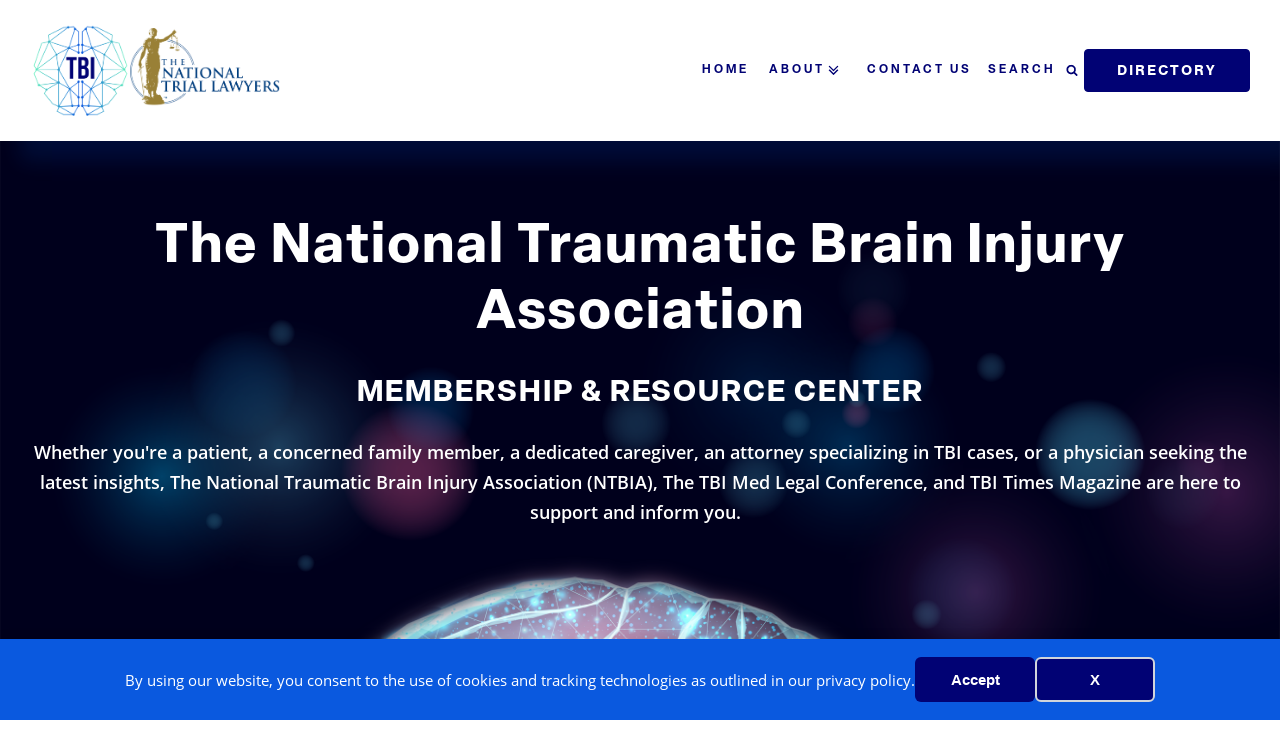

--- FILE ---
content_type: text/html; charset=UTF-8
request_url: https://tbimedlegal.org/
body_size: 16871
content:
<!DOCTYPE html>
<html lang="en-US" >
<head>
<meta charset="UTF-8">
<meta name="viewport" content="width=device-width, initial-scale=1.0">
<!-- WP_HEAD() START -->
<link rel="preload" as="style" href="https://use.typekit.net/xvr8tba.css">
<link rel="stylesheet" href="https://use.typekit.net/xvr8tba.css">
<title>National Traumatic Brain Injury Association</title>
<meta name="dc.title" content="National Traumatic Brain Injury Association">
<meta name="dc.description" content="Whether you&#039;re a patient, a concerned family member, a dedicated caregiver, an attorney specializing in TBI cases, or a physician seeking the latest insights, The National TBI Association is here to support and inform you.">
<meta name="dc.relation" content="https://tbimedlegal.org/">
<meta name="dc.source" content="https://tbimedlegal.org/">
<meta name="dc.language" content="en_US">
<meta name="description" content="Whether you&#039;re a patient, a concerned family member, a dedicated caregiver, an attorney specializing in TBI cases, or a physician seeking the latest insights, The National TBI Association is here to support and inform you.">
<meta name="robots" content="index, follow, max-snippet:-1, max-image-preview:large, max-video-preview:-1">
<link rel="canonical" href="https://tbimedlegal.org/">
<script id="website-schema" type="application/ld+json">{"@context":"https:\/\/schema.org","@type":"WebSite","name":"The National Traumatic Brain Injury Association","alternateName":"National TBI Association","description":"Whether you&#039;re a patient, a concerned family member, a dedicated caregiver, an attorney specializing in TBI cases, or a physician seeking the latest insights, The National TBI Association is here to support and inform you.","url":"https:\/\/tbimedlegal.org"}</script>
<meta property="og:url" content="https://tbimedlegal.org/">
<meta property="og:site_name" content="National TBI Association">
<meta property="og:locale" content="en_US">
<meta property="og:type" content="website">
<meta property="og:title" content="National Traumatic Brain Injury Association">
<meta property="og:description" content="Whether you&#039;re a patient, a concerned family member, a dedicated caregiver, an attorney specializing in TBI cases, or a physician seeking the latest insights, The National TBI Association is here to support and inform you.">
<meta property="fb:pages" content="">
<meta property="fb:admins" content="">
<meta property="fb:app_id" content="">
<meta name="twitter:card" content="summary">
<meta name="twitter:site" content="">
<meta name="twitter:creator" content="">
<meta name="twitter:title" content="National Traumatic Brain Injury Association">
<meta name="twitter:description" content="Whether you&#039;re a patient, a concerned family member, a dedicated caregiver, an attorney specializing in TBI cases, or a physician seeking the latest insights, The National TBI Association is here to support and inform you.">
<link rel='dns-prefetch' href='//cdn.broadstreetads.com' />
<link rel='dns-prefetch' href='//www.googletagmanager.com' />
<link rel="alternate" type="application/rss+xml" title="National TBI Association &raquo; Feed" href="https://tbimedlegal.org/feed/" />
<link rel="alternate" type="application/rss+xml" title="National TBI Association &raquo; Comments Feed" href="https://tbimedlegal.org/comments/feed/" />
<script type="application/ld+json">{"@context":"https:\/\/schema.org","@type":"Organization","name":"National TBI Association","url":"https:\/\/tbimedlegal.org","alternateName":"National TBI Association","description":"National TBI Association","logo":"http:\/\/tbimedlegal.org\/wp-content\/uploads\/logo-full-color--e1720714810133.png"}</script>
		<script type="application/ld+json">{"@context":"https:\/\/schema.org","@type":"LocalBusiness","image":"http:\/\/tbimedlegal.org\/wp-content\/uploads\/logo-full-color--e1720714810133.png","@id":"https:\/\/tbimedlegal.org","name":"National TBI Association"}</script>
<style id='wp-block-library-inline-css'>
:root{--wp-admin-theme-color:#007cba;--wp-admin-theme-color--rgb:0,124,186;--wp-admin-theme-color-darker-10:#006ba1;--wp-admin-theme-color-darker-10--rgb:0,107,161;--wp-admin-theme-color-darker-20:#005a87;--wp-admin-theme-color-darker-20--rgb:0,90,135;--wp-admin-border-width-focus:2px;--wp-block-synced-color:#7a00df;--wp-block-synced-color--rgb:122,0,223;--wp-bound-block-color:var(--wp-block-synced-color)}@media (min-resolution:192dpi){:root{--wp-admin-border-width-focus:1.5px}}.wp-element-button{cursor:pointer}:root{--wp--preset--font-size--normal:16px;--wp--preset--font-size--huge:42px}:root .has-very-light-gray-background-color{background-color:#eee}:root .has-very-dark-gray-background-color{background-color:#313131}:root .has-very-light-gray-color{color:#eee}:root .has-very-dark-gray-color{color:#313131}:root .has-vivid-green-cyan-to-vivid-cyan-blue-gradient-background{background:linear-gradient(135deg,#00d084,#0693e3)}:root .has-purple-crush-gradient-background{background:linear-gradient(135deg,#34e2e4,#4721fb 50%,#ab1dfe)}:root .has-hazy-dawn-gradient-background{background:linear-gradient(135deg,#faaca8,#dad0ec)}:root .has-subdued-olive-gradient-background{background:linear-gradient(135deg,#fafae1,#67a671)}:root .has-atomic-cream-gradient-background{background:linear-gradient(135deg,#fdd79a,#004a59)}:root .has-nightshade-gradient-background{background:linear-gradient(135deg,#330968,#31cdcf)}:root .has-midnight-gradient-background{background:linear-gradient(135deg,#020381,#2874fc)}.has-regular-font-size{font-size:1em}.has-larger-font-size{font-size:2.625em}.has-normal-font-size{font-size:var(--wp--preset--font-size--normal)}.has-huge-font-size{font-size:var(--wp--preset--font-size--huge)}.has-text-align-center{text-align:center}.has-text-align-left{text-align:left}.has-text-align-right{text-align:right}#end-resizable-editor-section{display:none}.aligncenter{clear:both}.items-justified-left{justify-content:flex-start}.items-justified-center{justify-content:center}.items-justified-right{justify-content:flex-end}.items-justified-space-between{justify-content:space-between}.screen-reader-text{border:0;clip:rect(1px,1px,1px,1px);clip-path:inset(50%);height:1px;margin:-1px;overflow:hidden;padding:0;position:absolute;width:1px;word-wrap:normal!important}.screen-reader-text:focus{background-color:#ddd;clip:auto!important;clip-path:none;color:#444;display:block;font-size:1em;height:auto;left:5px;line-height:normal;padding:15px 23px 14px;text-decoration:none;top:5px;width:auto;z-index:100000}html :where(.has-border-color){border-style:solid}html :where([style*=border-top-color]){border-top-style:solid}html :where([style*=border-right-color]){border-right-style:solid}html :where([style*=border-bottom-color]){border-bottom-style:solid}html :where([style*=border-left-color]){border-left-style:solid}html :where([style*=border-width]){border-style:solid}html :where([style*=border-top-width]){border-top-style:solid}html :where([style*=border-right-width]){border-right-style:solid}html :where([style*=border-bottom-width]){border-bottom-style:solid}html :where([style*=border-left-width]){border-left-style:solid}html :where(img[class*=wp-image-]){height:auto;max-width:100%}:where(figure){margin:0 0 1em}html :where(.is-position-sticky){--wp-admin--admin-bar--position-offset:var(--wp-admin--admin-bar--height,0px)}@media screen and (max-width:600px){html :where(.is-position-sticky){--wp-admin--admin-bar--position-offset:0px}}
</style>
<style id='classic-theme-styles-inline-css'>
/*! This file is auto-generated */
.wp-block-button__link{color:#fff;background-color:#32373c;border-radius:9999px;box-shadow:none;text-decoration:none;padding:calc(.667em + 2px) calc(1.333em + 2px);font-size:1.125em}.wp-block-file__button{background:#32373c;color:#fff;text-decoration:none}
</style>
<style id='global-styles-inline-css'>
:root{--wp--preset--aspect-ratio--square: 1;--wp--preset--aspect-ratio--4-3: 4/3;--wp--preset--aspect-ratio--3-4: 3/4;--wp--preset--aspect-ratio--3-2: 3/2;--wp--preset--aspect-ratio--2-3: 2/3;--wp--preset--aspect-ratio--16-9: 16/9;--wp--preset--aspect-ratio--9-16: 9/16;--wp--preset--color--black: #000000;--wp--preset--color--cyan-bluish-gray: #abb8c3;--wp--preset--color--white: #ffffff;--wp--preset--color--pale-pink: #f78da7;--wp--preset--color--vivid-red: #cf2e2e;--wp--preset--color--luminous-vivid-orange: #ff6900;--wp--preset--color--luminous-vivid-amber: #fcb900;--wp--preset--color--light-green-cyan: #7bdcb5;--wp--preset--color--vivid-green-cyan: #00d084;--wp--preset--color--pale-cyan-blue: #8ed1fc;--wp--preset--color--vivid-cyan-blue: #0693e3;--wp--preset--color--vivid-purple: #9b51e0;--wp--preset--color--base: #f9f9f9;--wp--preset--color--base-2: #ffffff;--wp--preset--color--contrast: #111111;--wp--preset--color--contrast-2: #636363;--wp--preset--color--contrast-3: #A4A4A4;--wp--preset--color--accent: #cfcabe;--wp--preset--color--accent-2: #c2a990;--wp--preset--color--accent-3: #d8613c;--wp--preset--color--accent-4: #b1c5a4;--wp--preset--color--accent-5: #b5bdbc;--wp--preset--gradient--vivid-cyan-blue-to-vivid-purple: linear-gradient(135deg,rgba(6,147,227,1) 0%,rgb(155,81,224) 100%);--wp--preset--gradient--light-green-cyan-to-vivid-green-cyan: linear-gradient(135deg,rgb(122,220,180) 0%,rgb(0,208,130) 100%);--wp--preset--gradient--luminous-vivid-amber-to-luminous-vivid-orange: linear-gradient(135deg,rgba(252,185,0,1) 0%,rgba(255,105,0,1) 100%);--wp--preset--gradient--luminous-vivid-orange-to-vivid-red: linear-gradient(135deg,rgba(255,105,0,1) 0%,rgb(207,46,46) 100%);--wp--preset--gradient--very-light-gray-to-cyan-bluish-gray: linear-gradient(135deg,rgb(238,238,238) 0%,rgb(169,184,195) 100%);--wp--preset--gradient--cool-to-warm-spectrum: linear-gradient(135deg,rgb(74,234,220) 0%,rgb(151,120,209) 20%,rgb(207,42,186) 40%,rgb(238,44,130) 60%,rgb(251,105,98) 80%,rgb(254,248,76) 100%);--wp--preset--gradient--blush-light-purple: linear-gradient(135deg,rgb(255,206,236) 0%,rgb(152,150,240) 100%);--wp--preset--gradient--blush-bordeaux: linear-gradient(135deg,rgb(254,205,165) 0%,rgb(254,45,45) 50%,rgb(107,0,62) 100%);--wp--preset--gradient--luminous-dusk: linear-gradient(135deg,rgb(255,203,112) 0%,rgb(199,81,192) 50%,rgb(65,88,208) 100%);--wp--preset--gradient--pale-ocean: linear-gradient(135deg,rgb(255,245,203) 0%,rgb(182,227,212) 50%,rgb(51,167,181) 100%);--wp--preset--gradient--electric-grass: linear-gradient(135deg,rgb(202,248,128) 0%,rgb(113,206,126) 100%);--wp--preset--gradient--midnight: linear-gradient(135deg,rgb(2,3,129) 0%,rgb(40,116,252) 100%);--wp--preset--gradient--gradient-1: linear-gradient(to bottom, #cfcabe 0%, #F9F9F9 100%);--wp--preset--gradient--gradient-2: linear-gradient(to bottom, #C2A990 0%, #F9F9F9 100%);--wp--preset--gradient--gradient-3: linear-gradient(to bottom, #D8613C 0%, #F9F9F9 100%);--wp--preset--gradient--gradient-4: linear-gradient(to bottom, #B1C5A4 0%, #F9F9F9 100%);--wp--preset--gradient--gradient-5: linear-gradient(to bottom, #B5BDBC 0%, #F9F9F9 100%);--wp--preset--gradient--gradient-6: linear-gradient(to bottom, #A4A4A4 0%, #F9F9F9 100%);--wp--preset--gradient--gradient-7: linear-gradient(to bottom, #cfcabe 50%, #F9F9F9 50%);--wp--preset--gradient--gradient-8: linear-gradient(to bottom, #C2A990 50%, #F9F9F9 50%);--wp--preset--gradient--gradient-9: linear-gradient(to bottom, #D8613C 50%, #F9F9F9 50%);--wp--preset--gradient--gradient-10: linear-gradient(to bottom, #B1C5A4 50%, #F9F9F9 50%);--wp--preset--gradient--gradient-11: linear-gradient(to bottom, #B5BDBC 50%, #F9F9F9 50%);--wp--preset--gradient--gradient-12: linear-gradient(to bottom, #A4A4A4 50%, #F9F9F9 50%);--wp--preset--font-size--small: 0.9rem;--wp--preset--font-size--medium: 1.05rem;--wp--preset--font-size--large: clamp(1.39rem, 1.39rem + ((1vw - 0.2rem) * 0.767), 1.85rem);--wp--preset--font-size--x-large: clamp(1.85rem, 1.85rem + ((1vw - 0.2rem) * 1.083), 2.5rem);--wp--preset--font-size--xx-large: clamp(2.5rem, 2.5rem + ((1vw - 0.2rem) * 1.283), 3.27rem);--wp--preset--font-family--body: "Inter", sans-serif;--wp--preset--font-family--heading: Cardo;--wp--preset--font-family--system-sans-serif: -apple-system, BlinkMacSystemFont, avenir next, avenir, segoe ui, helvetica neue, helvetica, Cantarell, Ubuntu, roboto, noto, arial, sans-serif;--wp--preset--font-family--system-serif: Iowan Old Style, Apple Garamond, Baskerville, Times New Roman, Droid Serif, Times, Source Serif Pro, serif, Apple Color Emoji, Segoe UI Emoji, Segoe UI Symbol;--wp--preset--spacing--20: min(1.5rem, 2vw);--wp--preset--spacing--30: min(2.5rem, 3vw);--wp--preset--spacing--40: min(4rem, 5vw);--wp--preset--spacing--50: min(6.5rem, 8vw);--wp--preset--spacing--60: min(10.5rem, 13vw);--wp--preset--spacing--70: 3.38rem;--wp--preset--spacing--80: 5.06rem;--wp--preset--spacing--10: 1rem;--wp--preset--shadow--natural: 6px 6px 9px rgba(0, 0, 0, 0.2);--wp--preset--shadow--deep: 12px 12px 50px rgba(0, 0, 0, 0.4);--wp--preset--shadow--sharp: 6px 6px 0px rgba(0, 0, 0, 0.2);--wp--preset--shadow--outlined: 6px 6px 0px -3px rgba(255, 255, 255, 1), 6px 6px rgba(0, 0, 0, 1);--wp--preset--shadow--crisp: 6px 6px 0px rgba(0, 0, 0, 1);}:root :where(.is-layout-flow) > :first-child{margin-block-start: 0;}:root :where(.is-layout-flow) > :last-child{margin-block-end: 0;}:root :where(.is-layout-flow) > *{margin-block-start: 1.2rem;margin-block-end: 0;}:root :where(.is-layout-constrained) > :first-child{margin-block-start: 0;}:root :where(.is-layout-constrained) > :last-child{margin-block-end: 0;}:root :where(.is-layout-constrained) > *{margin-block-start: 1.2rem;margin-block-end: 0;}:root :where(.is-layout-flex){gap: 1.2rem;}:root :where(.is-layout-grid){gap: 1.2rem;}body .is-layout-flex{display: flex;}.is-layout-flex{flex-wrap: wrap;align-items: center;}.is-layout-flex > :is(*, div){margin: 0;}body .is-layout-grid{display: grid;}.is-layout-grid > :is(*, div){margin: 0;}.has-black-color{color: var(--wp--preset--color--black) !important;}.has-cyan-bluish-gray-color{color: var(--wp--preset--color--cyan-bluish-gray) !important;}.has-white-color{color: var(--wp--preset--color--white) !important;}.has-pale-pink-color{color: var(--wp--preset--color--pale-pink) !important;}.has-vivid-red-color{color: var(--wp--preset--color--vivid-red) !important;}.has-luminous-vivid-orange-color{color: var(--wp--preset--color--luminous-vivid-orange) !important;}.has-luminous-vivid-amber-color{color: var(--wp--preset--color--luminous-vivid-amber) !important;}.has-light-green-cyan-color{color: var(--wp--preset--color--light-green-cyan) !important;}.has-vivid-green-cyan-color{color: var(--wp--preset--color--vivid-green-cyan) !important;}.has-pale-cyan-blue-color{color: var(--wp--preset--color--pale-cyan-blue) !important;}.has-vivid-cyan-blue-color{color: var(--wp--preset--color--vivid-cyan-blue) !important;}.has-vivid-purple-color{color: var(--wp--preset--color--vivid-purple) !important;}.has-black-background-color{background-color: var(--wp--preset--color--black) !important;}.has-cyan-bluish-gray-background-color{background-color: var(--wp--preset--color--cyan-bluish-gray) !important;}.has-white-background-color{background-color: var(--wp--preset--color--white) !important;}.has-pale-pink-background-color{background-color: var(--wp--preset--color--pale-pink) !important;}.has-vivid-red-background-color{background-color: var(--wp--preset--color--vivid-red) !important;}.has-luminous-vivid-orange-background-color{background-color: var(--wp--preset--color--luminous-vivid-orange) !important;}.has-luminous-vivid-amber-background-color{background-color: var(--wp--preset--color--luminous-vivid-amber) !important;}.has-light-green-cyan-background-color{background-color: var(--wp--preset--color--light-green-cyan) !important;}.has-vivid-green-cyan-background-color{background-color: var(--wp--preset--color--vivid-green-cyan) !important;}.has-pale-cyan-blue-background-color{background-color: var(--wp--preset--color--pale-cyan-blue) !important;}.has-vivid-cyan-blue-background-color{background-color: var(--wp--preset--color--vivid-cyan-blue) !important;}.has-vivid-purple-background-color{background-color: var(--wp--preset--color--vivid-purple) !important;}.has-black-border-color{border-color: var(--wp--preset--color--black) !important;}.has-cyan-bluish-gray-border-color{border-color: var(--wp--preset--color--cyan-bluish-gray) !important;}.has-white-border-color{border-color: var(--wp--preset--color--white) !important;}.has-pale-pink-border-color{border-color: var(--wp--preset--color--pale-pink) !important;}.has-vivid-red-border-color{border-color: var(--wp--preset--color--vivid-red) !important;}.has-luminous-vivid-orange-border-color{border-color: var(--wp--preset--color--luminous-vivid-orange) !important;}.has-luminous-vivid-amber-border-color{border-color: var(--wp--preset--color--luminous-vivid-amber) !important;}.has-light-green-cyan-border-color{border-color: var(--wp--preset--color--light-green-cyan) !important;}.has-vivid-green-cyan-border-color{border-color: var(--wp--preset--color--vivid-green-cyan) !important;}.has-pale-cyan-blue-border-color{border-color: var(--wp--preset--color--pale-cyan-blue) !important;}.has-vivid-cyan-blue-border-color{border-color: var(--wp--preset--color--vivid-cyan-blue) !important;}.has-vivid-purple-border-color{border-color: var(--wp--preset--color--vivid-purple) !important;}.has-vivid-cyan-blue-to-vivid-purple-gradient-background{background: var(--wp--preset--gradient--vivid-cyan-blue-to-vivid-purple) !important;}.has-light-green-cyan-to-vivid-green-cyan-gradient-background{background: var(--wp--preset--gradient--light-green-cyan-to-vivid-green-cyan) !important;}.has-luminous-vivid-amber-to-luminous-vivid-orange-gradient-background{background: var(--wp--preset--gradient--luminous-vivid-amber-to-luminous-vivid-orange) !important;}.has-luminous-vivid-orange-to-vivid-red-gradient-background{background: var(--wp--preset--gradient--luminous-vivid-orange-to-vivid-red) !important;}.has-very-light-gray-to-cyan-bluish-gray-gradient-background{background: var(--wp--preset--gradient--very-light-gray-to-cyan-bluish-gray) !important;}.has-cool-to-warm-spectrum-gradient-background{background: var(--wp--preset--gradient--cool-to-warm-spectrum) !important;}.has-blush-light-purple-gradient-background{background: var(--wp--preset--gradient--blush-light-purple) !important;}.has-blush-bordeaux-gradient-background{background: var(--wp--preset--gradient--blush-bordeaux) !important;}.has-luminous-dusk-gradient-background{background: var(--wp--preset--gradient--luminous-dusk) !important;}.has-pale-ocean-gradient-background{background: var(--wp--preset--gradient--pale-ocean) !important;}.has-electric-grass-gradient-background{background: var(--wp--preset--gradient--electric-grass) !important;}.has-midnight-gradient-background{background: var(--wp--preset--gradient--midnight) !important;}.has-small-font-size{font-size: var(--wp--preset--font-size--small) !important;}.has-medium-font-size{font-size: var(--wp--preset--font-size--medium) !important;}.has-large-font-size{font-size: var(--wp--preset--font-size--large) !important;}.has-x-large-font-size{font-size: var(--wp--preset--font-size--x-large) !important;}
</style>
<link rel='stylesheet' id='oxygen-aos-css' href='https://tbimedlegal.org/wp-content/plugins/oxygen/component-framework/vendor/aos/aos.css?ver=6.6.2' media='all' />
<link rel='stylesheet' id='oxygen-css' href='https://tbimedlegal.org/wp-content/plugins/oxygen/component-framework/oxygen.css?ver=4.9.1' media='all' />
<style id='wpgb-head-inline-css'>
.wp-grid-builder:not(.wpgb-template),.wpgb-facet{opacity:0.01}.wpgb-facet fieldset{margin:0;padding:0;border:none;outline:none;box-shadow:none}.wpgb-facet fieldset:last-child{margin-bottom:40px;}.wpgb-facet fieldset legend.wpgb-sr-only{height:1px;width:1px}
</style>
<link rel='stylesheet' id='eeb-css-frontend-css' href='https://tbimedlegal.org/wp-content/plugins/email-encoder-bundle/assets/css/style.css?ver=54d4eedc552c499c4a8d6b89c23d3df1' media='all' />
<script async data-cfasync='false' src="//cdn.broadstreetads.com/init-2.min.js?v=1.52.4&amp;ver=6.6.2" id="broadstreet-init-js"></script>
<script src="https://tbimedlegal.org/wp-content/plugins/oxygen/component-framework/vendor/aos/aos.js?ver=1" id="oxygen-aos-js"></script>
<script src="https://tbimedlegal.org/wp-includes/js/jquery/jquery.min.js?ver=3.7.1" id="jquery-core-js"></script>
<script src="https://tbimedlegal.org/wp-content/plugins/email-encoder-bundle/assets/js/custom.js?ver=2c542c9989f589cd5318f5cef6a9ecd7" id="eeb-js-frontend-js"></script>

<!-- Google tag (gtag.js) snippet added by Site Kit -->
<!-- Google Analytics snippet added by Site Kit -->
<script src="https://www.googletagmanager.com/gtag/js?id=GT-M6PH7GXW" id="google_gtagjs-js" async></script>
<script id="google_gtagjs-js-after">
window.dataLayer = window.dataLayer || [];function gtag(){dataLayer.push(arguments);}
gtag("set","linker",{"domains":["tbimedlegal.org"]});
gtag("js", new Date());
gtag("set", "developer_id.dZTNiMT", true);
gtag("config", "GT-M6PH7GXW");
 window._googlesitekit = window._googlesitekit || {}; window._googlesitekit.throttledEvents = []; window._googlesitekit.gtagEvent = (name, data) => { var key = JSON.stringify( { name, data } ); if ( !! window._googlesitekit.throttledEvents[ key ] ) { return; } window._googlesitekit.throttledEvents[ key ] = true; setTimeout( () => { delete window._googlesitekit.throttledEvents[ key ]; }, 5 ); gtag( "event", name, { ...data, event_source: "site-kit" } ); };
</script>
<link rel="https://api.w.org/" href="https://tbimedlegal.org/wp-json/" /><link rel="alternate" title="JSON" type="application/json" href="https://tbimedlegal.org/wp-json/wp/v2/pages/40" /><link rel="EditURI" type="application/rsd+xml" title="RSD" href="https://tbimedlegal.org/xmlrpc.php?rsd" />
<meta name="generator" content="WordPress 6.6.2" />
<link rel='shortlink' href='https://tbimedlegal.org/' />
<link rel="alternate" title="oEmbed (JSON)" type="application/json+oembed" href="https://tbimedlegal.org/wp-json/oembed/1.0/embed?url=https%3A%2F%2Ftbimedlegal.org%2F" />
<link rel="alternate" title="oEmbed (XML)" type="text/xml+oembed" href="https://tbimedlegal.org/wp-json/oembed/1.0/embed?url=https%3A%2F%2Ftbimedlegal.org%2F&#038;format=xml" />
<meta name="generator" content="Site Kit by Google 1.168.0" /><noscript><style>.wp-grid-builder .wpgb-card.wpgb-card-hidden .wpgb-card-wrapper{opacity:1!important;visibility:visible!important;transform:none!important}.wpgb-facet {opacity:1!important;pointer-events:auto!important}.wpgb-facet *:not(.wpgb-pagination-facet){display:none}</style></noscript>
<!-- Google Tag Manager snippet added by Site Kit -->
<script>
			( function( w, d, s, l, i ) {
				w[l] = w[l] || [];
				w[l].push( {'gtm.start': new Date().getTime(), event: 'gtm.js'} );
				var f = d.getElementsByTagName( s )[0],
					j = d.createElement( s ), dl = l != 'dataLayer' ? '&l=' + l : '';
				j.async = true;
				j.src = 'https://www.googletagmanager.com/gtm.js?id=' + i + dl;
				f.parentNode.insertBefore( j, f );
			} )( window, document, 'script', 'dataLayer', 'GTM-53S78N99' );
			
</script>

<!-- End Google Tag Manager snippet added by Site Kit -->
<style id='wp-fonts-local'>
@font-face{font-family:Inter;font-style:normal;font-weight:300 900;font-display:fallback;src:url('https://tbimedlegal.org/wp-content/themes/oxygen-is-not-a-theme/assets/fonts/inter/Inter-VariableFont_slnt,wght.woff2') format('woff2');font-stretch:normal;}
@font-face{font-family:Cardo;font-style:normal;font-weight:400;font-display:fallback;src:url('https://tbimedlegal.org/wp-content/themes/oxygen-is-not-a-theme/assets/fonts/cardo/cardo_normal_400.woff2') format('woff2');}
@font-face{font-family:Cardo;font-style:italic;font-weight:400;font-display:fallback;src:url('https://tbimedlegal.org/wp-content/themes/oxygen-is-not-a-theme/assets/fonts/cardo/cardo_italic_400.woff2') format('woff2');}
@font-face{font-family:Cardo;font-style:normal;font-weight:700;font-display:fallback;src:url('https://tbimedlegal.org/wp-content/themes/oxygen-is-not-a-theme/assets/fonts/cardo/cardo_normal_700.woff2') format('woff2');}
</style>
<link rel='stylesheet' id='oxygen-styles-css' href='//tbimedlegal.org/?xlink=css&#038;ver=6.6.2' media='all' />
<!-- END OF WP_HEAD() -->
</head>
<body class="home page-template-default page page-id-40 wp-embed-responsive  oxygen-body" >

		<!-- Google Tag Manager (noscript) snippet added by Site Kit -->
		<noscript>
			<iframe src="https://www.googletagmanager.com/ns.html?id=GTM-53S78N99" height="0" width="0" style="display:none;visibility:hidden"></iframe>
		</noscript>
		<!-- End Google Tag Manager (noscript) snippet added by Site Kit -->
		<broadstreet-zone zone-id="183939" keywords="is_home_page,is_landing_page,not_article_page" soft-keywords="true" zone-alias=""></broadstreet-zone><div data-nosnippet class="seopress-user-consent seopress-user-message seopress-user-consent-hide">
        <p>By using our website, you consent to the use of cookies and tracking technologies as outlined in our privacy policy.</p>
        <p>
            <button id="seopress-user-consent-accept" type="button">Accept</button>
            <button type="button" id="seopress-user-consent-close">X</button>
        </p>
    </div><div class="seopress-user-consent-backdrop seopress-user-consent-hide"></div><style>.seopress-user-consent {position: fixed;z-index: 8000;display: inline-flex;flex-direction: column;justify-content: center;border: none;box-sizing: border-box;left: 0;right: 0;width: 100%;padding: 18px 24px;bottom:0;text-align:center;background:#0a59df;box-shadow: 0 -2px 10px rgba(0, 0, 0, 0.08);}@media (max-width: 782px) {.seopress-user-consent {padding: 16px;}.seopress-user-consent.seopress-user-message {flex-direction: column !important;align-items: stretch;gap: 16px;}.seopress-user-consent.seopress-user-message p:first-child {margin: 0 !important;text-align: center;}.seopress-user-consent.seopress-user-message p:last-child {width: 100%; flex-direction: column;justify-content: stretch;gap: 10px;}.seopress-user-consent.seopress-user-message button {width: 100% !important;min-width: auto !important;}}}.seopress-user-consent.seopress-user-message p:first-child {margin: 0;line-height: 1.6;flex: 1;}.seopress-user-consent p {margin: 0;font-size: 15px;line-height: 1.6;color:#ffffff;}.seopress-user-consent a{color:#ffffff;text-decoration: underline;font-weight: 500;}.seopress-user-consent a:hover{text-decoration: none;opacity: 0.7;}.seopress-user-consent.seopress-user-message {flex-direction: row;align-items: center;gap: 24px;}.seopress-user-consent.seopress-user-message p:last-child {display: flex;gap: 12px;justify-content: flex-end;flex-wrap: nowrap;margin: 0;flex-shrink: 0;}.seopress-user-consent button {padding: 12px 24px;border: none;border-radius: 6px;font-size: 15px;font-weight: 600;cursor: pointer;transition: all 0.2s ease;flex: 0 1 auto;min-width: 120px;background:#010274;color:#ffffff;}.seopress-user-consent button:hover{transform: translateY(-1px);box-shadow: 0 2px 8px rgba(0, 0, 0, 0.15);background:#000000;}#seopress-user-consent-close{border: 2px solid #d1d5db !important;background:#010274;color:#ffffff;}#seopress-user-consent-close:hover{background:#f9fafb;border-color: #9ca3af !important;color:#1f2937;}@media (max-width: 480px) {.seopress-user-consent.seopress-user-message p:last-child {flex-direction: column;}.seopress-user-consent button {width: 100%;min-width: auto;}}.seopress-user-consent-hide{display:none !important;}.seopress-edit-choice{
        background: none;
        justify-content: flex-start;
        align-items: flex-start;
        z-index: 7999;
        border: none;
        width: auto;
        transform: none !important;
        left: 20px !important;
        right: auto !important;
        bottom: 20px;
        top: auto;
        box-shadow: none;
        padding: 0;
    }</style>


						<section id="section-3-36" class=" ct-section header" ><div class="ct-section-inner-wrap"><div id="div_block-4-36" class="ct-div-block" ><div id="div_block-5-36" class="ct-div-block" ><img  id="image-6-36" alt="" src="https://tbimedlegal.org/wp-content/uploads/logo-full-color--e1720714810133.png" class="ct-image" srcset="https://tbimedlegal.org/wp-content/uploads/logo-full-color--e1720714810133.png 963w, https://tbimedlegal.org/wp-content/uploads/logo-full-color--e1720714810133-297x300.png 297w, https://tbimedlegal.org/wp-content/uploads/logo-full-color--e1720714810133-150x150.png 150w, https://tbimedlegal.org/wp-content/uploads/logo-full-color--e1720714810133-768x775.png 768w" sizes="(max-width: 963px) 100vw, 963px" /><img  id="image-38-36" alt="" src="https://tbimedlegal.org/wp-content/uploads/9d5ec06617c6c141e01f1909be05eb22.png" class="ct-image" srcset="https://tbimedlegal.org/wp-content/uploads/9d5ec06617c6c141e01f1909be05eb22.png 1385w, https://tbimedlegal.org/wp-content/uploads/9d5ec06617c6c141e01f1909be05eb22-300x170.png 300w, https://tbimedlegal.org/wp-content/uploads/9d5ec06617c6c141e01f1909be05eb22-1024x582.png 1024w, https://tbimedlegal.org/wp-content/uploads/9d5ec06617c6c141e01f1909be05eb22-768x436.png 768w" sizes="(max-width: 1385px) 100vw, 1385px" /></div><div id="div_block-7-36" class="ct-div-block" ><div id="div_block-8-36" class="ct-div-block" >
		<div id="desktop-menu" class="oxy-pro-menu " ><div class="oxy-pro-menu-mobile-open-icon " data-off-canvas-alignment=""><svg id="desktop-menu-open-icon"><use xlink:href="#FontAwesomeicon-bars"></use></svg></div>

                
        <div class="oxy-pro-menu-container  oxy-pro-menu-dropdown-links-visible-on-mobile oxy-pro-menu-dropdown-links-toggle oxy-pro-menu-show-dropdown" data-aos-duration="400" 

             data-oxy-pro-menu-dropdown-animation="fade-down"
             data-oxy-pro-menu-dropdown-animation-duration="1"
             data-entire-parent-toggles-dropdown="true"

             
                          data-oxy-pro-menu-dropdown-animation-duration="0.4"
             
                          data-oxy-pro-menu-dropdown-links-on-mobile="toggle">
             
            <div class="menu-landing-page-container"><ul id="menu-landing-page" class="oxy-pro-menu-list"><li id="menu-item-757" class="menu-item menu-item-type-post_type menu-item-object-page menu-item-home current-menu-item page_item page-item-40 current_page_item menu-item-757"><a href="https://tbimedlegal.org/" aria-current="page">Home</a></li>
<li id="menu-item-755" class="menu-item menu-item-type-post_type menu-item-object-page menu-item-has-children menu-item-755"><a href="https://tbimedlegal.org/about/">About</a>
<ul class="sub-menu">
	<li id="menu-item-5104" class="menu-item menu-item-type-custom menu-item-object-custom menu-item-5104"><a href="https://tbimedlegal.org/about/)">Association</a></li>
	<li id="menu-item-758" class="menu-item menu-item-type-custom menu-item-object-custom menu-item-758"><a target="_blank" rel="noopener" href="https://tbimedlegal.law/">Conference</a></li>
	<li id="menu-item-56" class="menu-item menu-item-type-custom menu-item-object-custom menu-item-56"><a target="_blank" rel="noopener" href="https://tbitimes.com/">Magazine</a></li>
	<li id="menu-item-286314" class="menu-item menu-item-type-custom menu-item-object-custom menu-item-286314"><a target="_blank" rel="noopener" href="http://connect.law">Video Content</a></li>
</ul>
</li>
<li id="menu-item-5106" class="menu-item menu-item-type-post_type menu-item-object-page menu-item-5106"><a href="https://tbimedlegal.org/contact-us/">Contact Us</a></li>
</ul></div>
            <div class="oxy-pro-menu-mobile-close-icon"><svg id="svg-desktop-menu"><use xlink:href="#FontAwesomeicon-close"></use></svg></div>

        </div>

        </div>

		<script type="text/javascript">
			jQuery('#desktop-menu .oxy-pro-menu-show-dropdown .menu-item-has-children > a', 'body').each(function(){
                jQuery(this).append('<div class="oxy-pro-menu-dropdown-icon-click-area"><svg class="oxy-pro-menu-dropdown-icon"><use xlink:href="#FontAwesomeicon-angle-double-down"></use></svg></div>');
            });
            jQuery('#desktop-menu .oxy-pro-menu-show-dropdown .menu-item:not(.menu-item-has-children) > a', 'body').each(function(){
                jQuery(this).append('<div class="oxy-pro-menu-dropdown-icon-click-area"></div>');
            });			</script>
		<div id="menu-mobile" class="oxy-pro-menu " ><div class="oxy-pro-menu-mobile-open-icon " data-off-canvas-alignment=""><svg id="menu-mobile-open-icon"><use xlink:href="#FontAwesomeicon-bars"></use></svg></div>

                
        <div class="oxy-pro-menu-container  oxy-pro-menu-dropdown-links-visible-on-mobile oxy-pro-menu-dropdown-links-toggle oxy-pro-menu-show-dropdown" data-aos-duration="400" 

             data-oxy-pro-menu-dropdown-animation="fade-down"
             data-oxy-pro-menu-dropdown-animation-duration="1"
             data-entire-parent-toggles-dropdown="true"

             
                          data-oxy-pro-menu-dropdown-animation-duration="0.4"
             
                          data-oxy-pro-menu-dropdown-links-on-mobile="toggle">
             
            <div class="menu-mobile-menu-container"><ul id="menu-mobile-menu" class="oxy-pro-menu-list"><li id="menu-item-6999" class="menu-item menu-item-type-post_type menu-item-object-page menu-item-home current-menu-item page_item page-item-40 current_page_item menu-item-6999"><a href="https://tbimedlegal.org/" aria-current="page">Home</a></li>
<li id="menu-item-7000" class="menu-item menu-item-type-post_type menu-item-object-page current-menu-ancestor current-menu-parent current_page_parent current_page_ancestor menu-item-has-children menu-item-7000"><a href="https://tbimedlegal.org/about/">About</a>
<ul class="sub-menu">
	<li id="menu-item-7005" class="menu-item menu-item-type-post_type menu-item-object-page menu-item-7005"><a href="https://tbimedlegal.org/about/">Association</a></li>
	<li id="menu-item-7002" class="menu-item menu-item-type-custom menu-item-object-custom menu-item-7002"><a target="_blank" rel="noopener" href="https://tbimedlegal.law/">Conference</a></li>
	<li id="menu-item-7004" class="menu-item menu-item-type-custom menu-item-object-custom current-menu-item current_page_item menu-item-home menu-item-7004"><a href="https://tbimedlegal.org/#webinars" aria-current="page">Access Pass</a></li>
	<li id="menu-item-286216" class="menu-item menu-item-type-custom menu-item-object-custom menu-item-286216"><a href="http://connect.law">Video Content</a></li>
</ul>
</li>
<li id="menu-item-7001" class="menu-item menu-item-type-post_type menu-item-object-page menu-item-7001"><a href="https://tbimedlegal.org/contact-us/">Contact Us</a></li>
<li id="menu-item-7006" class="menu-item menu-item-type-custom menu-item-object-custom menu-item-7006"><a target="_blank" rel="noopener" href="https://www.tbiconnect.org/s/">Member Login</a></li>
</ul></div>
            <div class="oxy-pro-menu-mobile-close-icon"><svg id="svg-menu-mobile"><use xlink:href="#FontAwesomeicon-close"></use></svg></div>

        </div>

        </div>

		<script type="text/javascript">
			jQuery('#menu-mobile .oxy-pro-menu-show-dropdown .menu-item-has-children > a', 'body').each(function(){
                jQuery(this).append('<div class="oxy-pro-menu-dropdown-icon-click-area"><svg class="oxy-pro-menu-dropdown-icon"><use xlink:href="#FontAwesomeicon-angle-double-down"></use></svg></div>');
            });
            jQuery('#menu-mobile .oxy-pro-menu-show-dropdown .menu-item:not(.menu-item-has-children) > a', 'body').each(function(){
                jQuery(this).append('<div class="oxy-pro-menu-dropdown-icon-click-area"></div>');
            });			</script>
		<div id="-header-search-64-512" class="oxy-header-search " ><button aria-label="Open search" class="oxy-header-search_toggle oxy-header-search_toggle-open" data-prevent-scroll="false"><span class="oxy-header-search_toggle-text">Search</span><svg class="oxy-header-search_open-icon" id="open-header-search-64-512-icon"><use xlink:href="#FontAwesomeicon-search"></use></svg></button><form role="search" method="get" class="oxy-header-search_form" action="https://tbimedlegal.org/">
                    <div class="oxy-header-container">
                    <label>
                        <span class="screen-reader-text">Search for:</span>
                        <input  type="search" class="oxy-header-search_search-field" placeholder="Search Members..." value="" name="s" title="Search for:" />
                    </label><button aria-label="Close search" type=button class="oxy-header-search_toggle"><svg class="oxy-header-search_close-icon" id="close-header-search-64-512-icon"><use xlink:href="#Lineariconsicon-cross"></use></svg></button><input type="submit" class="search-submit" value="Search" /></div></form></div>

		</div><div id="div_block-10-36" class="ct-div-block" ><a id="link_button-11-36" class="ct-link-button btn-m-blue" href="https://tbimedlegal.org/member-directory/"   >Directory</a></div></div></div></div></section><div id='inner_content-36-36' class='ct-inner-content'><section id="section-283-40" class=" ct-section" ><div class="ct-section-inner-wrap"><div id="div_block-284-40" class="ct-div-block"  data-aos="fade" data-aos-duration="800" data-aos-delay="200" data-aos-once="true"><h2 id="headline-285-40" class="ct-headline fade-up">The National Traumatic Brain Injury Association</h2><h2 id="headline-286-40" class="ct-headline fade-up"><span style="font-style: normal;">Membership &amp; Resource Center</span></h2><div id="text_block-287-40" class="ct-text-block fade-up" >Whether you're a patient, a concerned family member, a dedicated caregiver, an attorney specializing in TBI cases, or a physician seeking the latest insights, The National Traumatic Brain Injury Association (NTBIA), The TBI Med Legal Conference, and TBI Times Magazine are here to support and inform you.&nbsp;&nbsp;</div></div><img  id="image-288-40" alt="" src="https://tbimedlegal.org/wp-content/uploads/shutterstock_2414308485-brain-feathered-edge-e1738874260161.png" class="ct-image" srcset="https://tbimedlegal.org/wp-content/uploads/shutterstock_2414308485-brain-feathered-edge-e1738874260161.png 1872w, https://tbimedlegal.org/wp-content/uploads/shutterstock_2414308485-brain-feathered-edge-e1738874260161-300x229.png 300w, https://tbimedlegal.org/wp-content/uploads/shutterstock_2414308485-brain-feathered-edge-e1738874260161-1024x781.png 1024w, https://tbimedlegal.org/wp-content/uploads/shutterstock_2414308485-brain-feathered-edge-e1738874260161-768x586.png 768w, https://tbimedlegal.org/wp-content/uploads/shutterstock_2414308485-brain-feathered-edge-e1738874260161-1536x1172.png 1536w" sizes="(max-width: 1872px) 100vw, 1872px"  data-aos="fade-up" data-aos-duration="800" data-aos-delay="200" data-aos-once="true"/></div></section><section id="section-253-40" class=" ct-section" ><div class="ct-section-inner-wrap"><div id="div_block-254-40" class="ct-div-block"  data-aos="fade-down" data-aos-duration="800" data-aos-delay="200" data-aos-once="true"><h2 id="headline-255-40" class="ct-headline">Our Mission</h2><div id="text_block-256-40" class="ct-text-block" >Empower individuals, families, caregivers, and professionals affected by TBI through education, advocacy, and innovative resources. We are dedicated to bridging the gap between medical and legal professionals to improve the quality of life for those impacted by traumatic brain injury.</div></div><div id="div_block-257-40" class="ct-div-block" ><div id="div_block-258-40" class="ct-div-block" ><div id="div_block-259-40" class="ct-div-block" ><img  id="image-260-40" alt="" src="https://tbimedlegal.org/wp-content/uploads/National-TBI-Association-Member-Seal-Dec-1.png" class="ct-image" srcset="https://tbimedlegal.org/wp-content/uploads/National-TBI-Association-Member-Seal-Dec-1.png 1689w, https://tbimedlegal.org/wp-content/uploads/National-TBI-Association-Member-Seal-Dec-1-300x300.png 300w, https://tbimedlegal.org/wp-content/uploads/National-TBI-Association-Member-Seal-Dec-1-1024x1024.png 1024w, https://tbimedlegal.org/wp-content/uploads/National-TBI-Association-Member-Seal-Dec-1-150x150.png 150w, https://tbimedlegal.org/wp-content/uploads/National-TBI-Association-Member-Seal-Dec-1-768x768.png 768w, https://tbimedlegal.org/wp-content/uploads/National-TBI-Association-Member-Seal-Dec-1-1536x1536.png 1536w" sizes="(max-width: 1689px) 100vw, 1689px" /></div><div id="div_block-261-40" class="ct-div-block" ><div id="text_block-262-40" class="ct-text-block" >Legal Professional Membership</div><div id="text_block-263-40" class="ct-text-block" >Open Membership - Annual Fee</div><div id="text_block-264-40" class="ct-text-block" >Our legal membership option is ideal for attorneys who dedicate most of their practice to clients affected by traumatic brain injury, including TBI-related personal injury, civil litigation, and criminal defense. Members gain access to a network of peers, resources, and expert tools to enhance their practice and advocate more effectively.<br></div><a id="link_button-265-40" class="ct-link-button btn-m-blue" href="https://www.tbiconnect.org/joinapi__qualifyingquestions?id=a2BUl000001Nv0DMAS&#038;order=1" target="_blank"  >Join Today</a></div></div><div id="div_block-266-40" class="ct-div-block" ><div id="div_block-267-40" class="ct-div-block" ><img  id="image-268-40" alt="" src="https://tbimedlegal.org/wp-content/uploads/National-TBI-Association-Member-Seal-Dec-1.png" class="ct-image" srcset="https://tbimedlegal.org/wp-content/uploads/National-TBI-Association-Member-Seal-Dec-1.png 1689w, https://tbimedlegal.org/wp-content/uploads/National-TBI-Association-Member-Seal-Dec-1-300x300.png 300w, https://tbimedlegal.org/wp-content/uploads/National-TBI-Association-Member-Seal-Dec-1-1024x1024.png 1024w, https://tbimedlegal.org/wp-content/uploads/National-TBI-Association-Member-Seal-Dec-1-150x150.png 150w, https://tbimedlegal.org/wp-content/uploads/National-TBI-Association-Member-Seal-Dec-1-768x768.png 768w, https://tbimedlegal.org/wp-content/uploads/National-TBI-Association-Member-Seal-Dec-1-1536x1536.png 1536w" sizes="(max-width: 1689px) 100vw, 1689px" /></div><div id="div_block-269-40" class="ct-div-block" ><div id="text_block-270-40" class="ct-text-block" >Medical Professional Members</div><div id="text_block-271-40" class="ct-text-block" >Open Membership - Annual Fee</div><div id="text_block-272-40" class="ct-text-block" >Our medical membership option is ideal for medical professionals who diagnose, treat, and advocate for those affected by traumatic brain injury. Members gain access to a network of peers, resources, and expert tools to enhance their medical practice and advocate more effectively.</div><a id="link_button-273-40" class="ct-link-button btn-m-blue" href="https://www.tbiconnect.org/joinapi__qualifyingquestions?id=a2BUl000001OLdpMAG&#038;order=1" target="_blank"  >Join Today</a></div></div><div id="div_block-274-40" class="ct-div-block" ><div id="div_block-275-40" class="ct-div-block" ><img  id="image-276-40" alt="" src="https://tbimedlegal.org/wp-content/uploads/National-TBI-Association-Member-Seal-Dec-1.png" class="ct-image" srcset="https://tbimedlegal.org/wp-content/uploads/National-TBI-Association-Member-Seal-Dec-1.png 1689w, https://tbimedlegal.org/wp-content/uploads/National-TBI-Association-Member-Seal-Dec-1-300x300.png 300w, https://tbimedlegal.org/wp-content/uploads/National-TBI-Association-Member-Seal-Dec-1-1024x1024.png 1024w, https://tbimedlegal.org/wp-content/uploads/National-TBI-Association-Member-Seal-Dec-1-150x150.png 150w, https://tbimedlegal.org/wp-content/uploads/National-TBI-Association-Member-Seal-Dec-1-768x768.png 768w, https://tbimedlegal.org/wp-content/uploads/National-TBI-Association-Member-Seal-Dec-1-1536x1536.png 1536w" sizes="(max-width: 1689px) 100vw, 1689px" /></div><div id="div_block-277-40" class="ct-div-block" ><div id="text_block-278-40" class="ct-text-block" >Support Network Membership</div><div id="text_block-279-40" class="ct-text-block" >Free to Join</div><div id="text_block-280-40" class="ct-text-block" >Join the TBI Support Network, a supportive community that empowers Traumatic Brain Injury (TBI) patients, caregivers, and their families. Membership provides access to trusted medical and legal professionals, curated resources tailored to your needs, and a welcoming space to connect with others on a similar journey.<br> </div><a id="link_button-281-40" class="ct-link-button btn-m-blue" href="https://tbimedlegal.org/support-network-membership-form/"   >Join Today</a></div></div></div></div></section><section id="Conference" class=" ct-section" ><div class="ct-section-inner-wrap"><div id="div_block-28-40" class="ct-div-block fade-up" ><div id="div_block-29-40" class="ct-div-block" ><img  id="image-31-40" alt="" src="https://tbimedlegal.org/wp-content/uploads/tbi-med-legal-conference-logo-white-1.png" class="ct-image" srcset="https://tbimedlegal.org/wp-content/uploads/tbi-med-legal-conference-logo-white-1.png 2760w, https://tbimedlegal.org/wp-content/uploads/tbi-med-legal-conference-logo-white-1-300x181.png 300w, https://tbimedlegal.org/wp-content/uploads/tbi-med-legal-conference-logo-white-1-1024x619.png 1024w, https://tbimedlegal.org/wp-content/uploads/tbi-med-legal-conference-logo-white-1-768x464.png 768w, https://tbimedlegal.org/wp-content/uploads/tbi-med-legal-conference-logo-white-1-1536x929.png 1536w, https://tbimedlegal.org/wp-content/uploads/tbi-med-legal-conference-logo-white-1-2048x1238.png 2048w" sizes="(max-width: 2760px) 100vw, 2760px" /><h4 id="headline-34-40" class="ct-headline">March 26-29, 2026 | San Diego, CA <br>Marriott Marquis San Diego Marina</h4><div id="text_block-33-40" class="ct-text-block" >TBI Med Legal Conference, the official annual conference of NTBIA, has been the largest conference in the world offering brain injury education for the medical and legal community regarding how best to serve those affected by traumatic brain injury. </div><a id="link_button-35-40" class="ct-link-button btn-m-blue" href="https://tbimedlegal.law/" target="_blank"  >Register Today</a></div><div id="div_block-30-40" class="ct-div-block" ><img  id="image-36-40" alt="" src="https://tbimedlegal.org/wp-content/uploads/Screenshot-2024-06-27-at-9.17.14 AM-scaled.jpg" class="ct-image" srcset="https://tbimedlegal.org/wp-content/uploads/Screenshot-2024-06-27-at-9.17.14 AM-scaled.jpg 2560w, https://tbimedlegal.org/wp-content/uploads/Screenshot-2024-06-27-at-9.17.14 AM-300x200.jpg 300w, https://tbimedlegal.org/wp-content/uploads/Screenshot-2024-06-27-at-9.17.14 AM-1024x683.jpg 1024w, https://tbimedlegal.org/wp-content/uploads/Screenshot-2024-06-27-at-9.17.14 AM-768x512.jpg 768w, https://tbimedlegal.org/wp-content/uploads/Screenshot-2024-06-27-at-9.17.14 AM-1536x1024.jpg 1536w, https://tbimedlegal.org/wp-content/uploads/Screenshot-2024-06-27-at-9.17.14 AM-2048x1366.jpg 2048w" sizes="(max-width: 2560px) 100vw, 2560px" /></div></div></div></section><section id="section-37-40" class=" ct-section" ><div class="ct-section-inner-wrap"><div id="div_block-40-40" class="ct-div-block" ><div id="div_block-41-40" class="ct-div-block gallery-div gallery-row-1 slide-up-1" ><img  id="image-45-40" alt="a group of Professionals socializing at an event" src="https://tbimedlegal.org/wp-content/uploads/TBI2021-16-1.jpg" class="ct-image gallery-image" srcset="https://tbimedlegal.org/wp-content/uploads/TBI2021-16-1.jpg 2100w, https://tbimedlegal.org/wp-content/uploads/TBI2021-16-1-300x200.jpg 300w, https://tbimedlegal.org/wp-content/uploads/TBI2021-16-1-1024x683.jpg 1024w, https://tbimedlegal.org/wp-content/uploads/TBI2021-16-1-768x512.jpg 768w, https://tbimedlegal.org/wp-content/uploads/TBI2021-16-1-1536x1024.jpg 1536w, https://tbimedlegal.org/wp-content/uploads/TBI2021-16-1-2048x1365.jpg 2048w" sizes="(max-width: 2100px) 100vw, 2100px" /><img  id="image-46-40" alt="a group of Professionals socializing at an event" src="https://tbimedlegal.org/wp-content/uploads/TBI2021-500-1.jpg" class="ct-image gallery-image" srcset="https://tbimedlegal.org/wp-content/uploads/TBI2021-500-1.jpg 2100w, https://tbimedlegal.org/wp-content/uploads/TBI2021-500-1-300x200.jpg 300w, https://tbimedlegal.org/wp-content/uploads/TBI2021-500-1-1024x683.jpg 1024w, https://tbimedlegal.org/wp-content/uploads/TBI2021-500-1-768x512.jpg 768w, https://tbimedlegal.org/wp-content/uploads/TBI2021-500-1-1536x1024.jpg 1536w, https://tbimedlegal.org/wp-content/uploads/TBI2021-500-1-2048x1365.jpg 2048w" sizes="(max-width: 2100px) 100vw, 2100px" /></div><div id="div_block-47-40" class="ct-div-block gallery-div gallery-row-2 slide-up-2" ><img  id="image-48-40" alt="a group of Professionals socializing at an event" src="https://tbimedlegal.org/wp-content/uploads/TBI2021-455-1.jpg" class="ct-image gallery-image gallery-row-1" srcset="https://tbimedlegal.org/wp-content/uploads/TBI2021-455-1.jpg 2100w, https://tbimedlegal.org/wp-content/uploads/TBI2021-455-1-300x200.jpg 300w, https://tbimedlegal.org/wp-content/uploads/TBI2021-455-1-1024x683.jpg 1024w, https://tbimedlegal.org/wp-content/uploads/TBI2021-455-1-768x512.jpg 768w, https://tbimedlegal.org/wp-content/uploads/TBI2021-455-1-1536x1024.jpg 1536w, https://tbimedlegal.org/wp-content/uploads/TBI2021-455-1-2048x1365.jpg 2048w" sizes="(max-width: 2100px) 100vw, 2100px" /><img  id="image-49-40" alt="a group of Professionals socializing at an event" src="https://tbimedlegal.org/wp-content/uploads/TBI2021-438-1.jpg" class="ct-image gallery-image" srcset="https://tbimedlegal.org/wp-content/uploads/TBI2021-438-1.jpg 2100w, https://tbimedlegal.org/wp-content/uploads/TBI2021-438-1-300x200.jpg 300w, https://tbimedlegal.org/wp-content/uploads/TBI2021-438-1-1024x683.jpg 1024w, https://tbimedlegal.org/wp-content/uploads/TBI2021-438-1-768x512.jpg 768w, https://tbimedlegal.org/wp-content/uploads/TBI2021-438-1-1536x1024.jpg 1536w, https://tbimedlegal.org/wp-content/uploads/TBI2021-438-1-2048x1365.jpg 2048w" sizes="(max-width: 2100px) 100vw, 2100px" /></div><div id="div_block-50-40" class="ct-div-block gallery-div gallery-row-1 slide-up-1" ><img  id="image-51-40" alt="a group of Professionals socializing at an event" src="https://tbimedlegal.org/wp-content/uploads/TBI2021-527-1.jpg" class="ct-image gallery-image gallery-row-1" srcset="https://tbimedlegal.org/wp-content/uploads/TBI2021-527-1.jpg 2100w, https://tbimedlegal.org/wp-content/uploads/TBI2021-527-1-300x200.jpg 300w, https://tbimedlegal.org/wp-content/uploads/TBI2021-527-1-1024x683.jpg 1024w, https://tbimedlegal.org/wp-content/uploads/TBI2021-527-1-768x512.jpg 768w, https://tbimedlegal.org/wp-content/uploads/TBI2021-527-1-1536x1024.jpg 1536w, https://tbimedlegal.org/wp-content/uploads/TBI2021-527-1-2048x1365.jpg 2048w" sizes="(max-width: 2100px) 100vw, 2100px" /><img  id="image-52-40" alt="" src="https://tbimedlegal.org/wp-content/uploads/tbi-conference-8-e1716403036316.jpg" class="ct-image gallery-image" srcset="https://tbimedlegal.org/wp-content/uploads/tbi-conference-8-e1716403036316.jpg 1075w, https://tbimedlegal.org/wp-content/uploads/tbi-conference-8-e1716403036316-300x291.jpg 300w, https://tbimedlegal.org/wp-content/uploads/tbi-conference-8-e1716403036316-1024x994.jpg 1024w, https://tbimedlegal.org/wp-content/uploads/tbi-conference-8-e1716403036316-768x745.jpg 768w" sizes="(max-width: 1075px) 100vw, 1075px" /></div><div id="div_block-54-40" class="ct-div-block gallery-div gallery-row-2 slide-up-2" ><img  id="image-55-40" alt="" src="https://tbimedlegal.org/wp-content/uploads/MedLegal2019-41-scaled.jpg" class="ct-image gallery-image gallery-row-1" srcset="https://tbimedlegal.org/wp-content/uploads/MedLegal2019-41-scaled.jpg 2560w, https://tbimedlegal.org/wp-content/uploads/MedLegal2019-41-300x200.jpg 300w, https://tbimedlegal.org/wp-content/uploads/MedLegal2019-41-1024x683.jpg 1024w, https://tbimedlegal.org/wp-content/uploads/MedLegal2019-41-768x512.jpg 768w, https://tbimedlegal.org/wp-content/uploads/MedLegal2019-41-1536x1024.jpg 1536w, https://tbimedlegal.org/wp-content/uploads/MedLegal2019-41-2048x1365.jpg 2048w" sizes="(max-width: 2560px) 100vw, 2560px" /><img  id="image-56-40" alt="" src="https://tbimedlegal.org/wp-content/uploads/10f431d974601f2df7ac5720f2b6b49b-scaled.jpeg" class="ct-image gallery-image" srcset="https://tbimedlegal.org/wp-content/uploads/10f431d974601f2df7ac5720f2b6b49b-scaled.jpeg 2560w, https://tbimedlegal.org/wp-content/uploads/10f431d974601f2df7ac5720f2b6b49b-300x200.jpeg 300w, https://tbimedlegal.org/wp-content/uploads/10f431d974601f2df7ac5720f2b6b49b-1024x683.jpeg 1024w, https://tbimedlegal.org/wp-content/uploads/10f431d974601f2df7ac5720f2b6b49b-768x512.jpeg 768w, https://tbimedlegal.org/wp-content/uploads/10f431d974601f2df7ac5720f2b6b49b-1536x1024.jpeg 1536w, https://tbimedlegal.org/wp-content/uploads/10f431d974601f2df7ac5720f2b6b49b-2048x1366.jpeg 2048w" sizes="(max-width: 2560px) 100vw, 2560px" /></div></div><link rel='stylesheet' id='oxygen-unslider-css'  href='https://tbimedlegal.org/wp-content/plugins/oxygen/component-framework/vendor/unslider/unslider.css' type='text/css' media='all'/><div id="slider-58-40" class="ct-slider ct_unique_slider_1985" ><div class="oxygen-unslider-container"><ul><li><div id="slide-59-40" class="ct-slide" ><img  id="image-66-40" alt="a group of Professionals socializing at an event" src="https://tbimedlegal.org/wp-content/uploads/TBI2021-16-1.jpg" class="ct-image gallery-image" srcset="https://tbimedlegal.org/wp-content/uploads/TBI2021-16-1.jpg 2100w, https://tbimedlegal.org/wp-content/uploads/TBI2021-16-1-300x200.jpg 300w, https://tbimedlegal.org/wp-content/uploads/TBI2021-16-1-1024x683.jpg 1024w, https://tbimedlegal.org/wp-content/uploads/TBI2021-16-1-768x512.jpg 768w, https://tbimedlegal.org/wp-content/uploads/TBI2021-16-1-1536x1024.jpg 1536w, https://tbimedlegal.org/wp-content/uploads/TBI2021-16-1-2048x1365.jpg 2048w" sizes="(max-width: 2100px) 100vw, 2100px" /></div></li><li><div id="slide-60-40" class="ct-slide" ><img  id="image-68-40" alt="a group of Professionals socializing at an event" src="https://tbimedlegal.org/wp-content/uploads/TBI2021-500-1.jpg" class="ct-image gallery-image" srcset="https://tbimedlegal.org/wp-content/uploads/TBI2021-500-1.jpg 2100w, https://tbimedlegal.org/wp-content/uploads/TBI2021-500-1-300x200.jpg 300w, https://tbimedlegal.org/wp-content/uploads/TBI2021-500-1-1024x683.jpg 1024w, https://tbimedlegal.org/wp-content/uploads/TBI2021-500-1-768x512.jpg 768w, https://tbimedlegal.org/wp-content/uploads/TBI2021-500-1-1536x1024.jpg 1536w, https://tbimedlegal.org/wp-content/uploads/TBI2021-500-1-2048x1365.jpg 2048w" sizes="(max-width: 2100px) 100vw, 2100px" /></div></li><li><div id="slide-61-40" class="ct-slide" ><img  id="image-70-40" alt="a group of Professionals socializing at an event" src="https://tbimedlegal.org/wp-content/uploads/TBI2021-527-1.jpg" class="ct-image gallery-image" srcset="https://tbimedlegal.org/wp-content/uploads/TBI2021-527-1.jpg 2100w, https://tbimedlegal.org/wp-content/uploads/TBI2021-527-1-300x200.jpg 300w, https://tbimedlegal.org/wp-content/uploads/TBI2021-527-1-1024x683.jpg 1024w, https://tbimedlegal.org/wp-content/uploads/TBI2021-527-1-768x512.jpg 768w, https://tbimedlegal.org/wp-content/uploads/TBI2021-527-1-1536x1024.jpg 1536w, https://tbimedlegal.org/wp-content/uploads/TBI2021-527-1-2048x1365.jpg 2048w" sizes="(max-width: 2100px) 100vw, 2100px" /></div></li><li><div id="slide-99-40" class="ct-slide" ><img  id="image-100-40" alt="a group of Professionals socializing at an event" src="https://tbimedlegal.org/wp-content/uploads/TBI2021-438-1.jpg" class="ct-image gallery-image" srcset="https://tbimedlegal.org/wp-content/uploads/TBI2021-438-1.jpg 2100w, https://tbimedlegal.org/wp-content/uploads/TBI2021-438-1-300x200.jpg 300w, https://tbimedlegal.org/wp-content/uploads/TBI2021-438-1-1024x683.jpg 1024w, https://tbimedlegal.org/wp-content/uploads/TBI2021-438-1-768x512.jpg 768w, https://tbimedlegal.org/wp-content/uploads/TBI2021-438-1-1536x1024.jpg 1536w, https://tbimedlegal.org/wp-content/uploads/TBI2021-438-1-2048x1365.jpg 2048w" sizes="(max-width: 2100px) 100vw, 2100px" /></div></li><li><div id="slide-101-40" class="ct-slide" ><img  id="image-102-40" alt="" src="https://tbimedlegal.org/wp-content/uploads/MedLegal2019-41-scaled.jpg" class="ct-image gallery-image" srcset="https://tbimedlegal.org/wp-content/uploads/MedLegal2019-41-scaled.jpg 2560w, https://tbimedlegal.org/wp-content/uploads/MedLegal2019-41-300x200.jpg 300w, https://tbimedlegal.org/wp-content/uploads/MedLegal2019-41-1024x683.jpg 1024w, https://tbimedlegal.org/wp-content/uploads/MedLegal2019-41-768x512.jpg 768w, https://tbimedlegal.org/wp-content/uploads/MedLegal2019-41-1536x1024.jpg 1536w, https://tbimedlegal.org/wp-content/uploads/MedLegal2019-41-2048x1365.jpg 2048w" sizes="(max-width: 2560px) 100vw, 2560px" /></div></li><li><div id="slide-103-40" class="ct-slide" ><img  id="image-104-40" alt="" src="https://tbimedlegal.org/wp-content/uploads/tbi-conference-8-e1716403036316.jpg" class="ct-image gallery-image" srcset="https://tbimedlegal.org/wp-content/uploads/tbi-conference-8-e1716403036316.jpg 1075w, https://tbimedlegal.org/wp-content/uploads/tbi-conference-8-e1716403036316-300x291.jpg 300w, https://tbimedlegal.org/wp-content/uploads/tbi-conference-8-e1716403036316-1024x994.jpg 1024w, https://tbimedlegal.org/wp-content/uploads/tbi-conference-8-e1716403036316-768x745.jpg 768w" sizes="(max-width: 1075px) 100vw, 1075px" /></div></li><li><div id="slide-105-40" class="ct-slide" ><img  id="image-106-40" alt="" src="https://tbimedlegal.org/wp-content/uploads/10f431d974601f2df7ac5720f2b6b49b-scaled.jpeg" class="ct-image gallery-image" srcset="https://tbimedlegal.org/wp-content/uploads/10f431d974601f2df7ac5720f2b6b49b-scaled.jpeg 2560w, https://tbimedlegal.org/wp-content/uploads/10f431d974601f2df7ac5720f2b6b49b-300x200.jpeg 300w, https://tbimedlegal.org/wp-content/uploads/10f431d974601f2df7ac5720f2b6b49b-1024x683.jpeg 1024w, https://tbimedlegal.org/wp-content/uploads/10f431d974601f2df7ac5720f2b6b49b-768x512.jpeg 768w, https://tbimedlegal.org/wp-content/uploads/10f431d974601f2df7ac5720f2b6b49b-1536x1024.jpeg 1536w, https://tbimedlegal.org/wp-content/uploads/10f431d974601f2df7ac5720f2b6b49b-2048x1366.jpeg 2048w" sizes="(max-width: 2560px) 100vw, 2560px" /></div></li></ul></div></div><script class="ct-slider-script">jQuery(document).ready(function($){$('#slider-58-40.ct_unique_slider_1985 .oxygen-unslider-container:not(.unslider-horizontal,.unslider-fade)').unslider({autoplay: false, delay: 3000, animation: 'horizontal', speed : 750, arrows: false, nav: true, infinite: false})});</script></div></section><section id="magazine" class=" ct-section" ><div class="ct-section-inner-wrap"><div id="div_block-120-40" class="ct-div-block fade-up" ><div id="div_block-121-40" class="ct-div-block" ><img  id="image-123-40" alt="A group of women smiling at a legal event" src="https://tbimedlegal.org/wp-content/uploads/TBI2021-54-1.jpg" class="ct-image" srcset="https://tbimedlegal.org/wp-content/uploads/TBI2021-54-1.jpg 2100w, https://tbimedlegal.org/wp-content/uploads/TBI2021-54-1-300x200.jpg 300w, https://tbimedlegal.org/wp-content/uploads/TBI2021-54-1-1024x683.jpg 1024w, https://tbimedlegal.org/wp-content/uploads/TBI2021-54-1-768x512.jpg 768w, https://tbimedlegal.org/wp-content/uploads/TBI2021-54-1-1536x1024.jpg 1536w, https://tbimedlegal.org/wp-content/uploads/TBI2021-54-1-2048x1365.jpg 2048w" sizes="(max-width: 2100px) 100vw, 2100px" /><img  id="image-124-40" alt="" src="https://tbimedlegal.org/wp-content/uploads/c57e29169531a588f5fdc80ae7b8ec0e.jpeg" class="ct-image" srcset="https://tbimedlegal.org/wp-content/uploads/c57e29169531a588f5fdc80ae7b8ec0e.jpeg 1700w, https://tbimedlegal.org/wp-content/uploads/c57e29169531a588f5fdc80ae7b8ec0e-255x300.jpeg 255w, https://tbimedlegal.org/wp-content/uploads/c57e29169531a588f5fdc80ae7b8ec0e-870x1024.jpeg 870w, https://tbimedlegal.org/wp-content/uploads/c57e29169531a588f5fdc80ae7b8ec0e-768x904.jpeg 768w, https://tbimedlegal.org/wp-content/uploads/c57e29169531a588f5fdc80ae7b8ec0e-1306x1536.jpeg 1306w" sizes="(max-width: 1700px) 100vw, 1700px" /></div><div id="div_block-122-40" class="ct-div-block" ><div id="div_block-131-40" class="ct-div-block" ><img  id="image-132-40" alt="" src="https://tbimedlegal.org/wp-content/uploads/02f8cc3a7f80ae0952ad2b0303c455fa.png" class="ct-image" srcset="https://tbimedlegal.org/wp-content/uploads/02f8cc3a7f80ae0952ad2b0303c455fa.png 1576w, https://tbimedlegal.org/wp-content/uploads/02f8cc3a7f80ae0952ad2b0303c455fa-250x300.png 250w, https://tbimedlegal.org/wp-content/uploads/02f8cc3a7f80ae0952ad2b0303c455fa-855x1024.png 855w, https://tbimedlegal.org/wp-content/uploads/02f8cc3a7f80ae0952ad2b0303c455fa-768x920.png 768w, https://tbimedlegal.org/wp-content/uploads/02f8cc3a7f80ae0952ad2b0303c455fa-1282x1536.png 1282w" sizes="(max-width: 1576px) 100vw, 1576px" /><div id="text_block-135-40" class="ct-text-block" >TBI Times is a magazine created for individuals recovering from traumatic brain injury (TBI), their families, attorneys, physicians, and caregivers. Our content combines personal stories of hope and healing, TBI resources, and informative articles on TBI treatment and recovery through the latest research. </div><a id="link_button-136-40" class="ct-link-button btn-m-blue" href="https://tbitimes.com/" target="_blank"  >Start Reading</a></div></div></div></div></section><section id="membership" class=" ct-section" ><div class="ct-section-inner-wrap"><div id="div_block-190-40" class="ct-div-block fade-up" ><div id="div_block-191-40" class="ct-div-block" ><div id="div_block-204-40" class="ct-div-block" ><h2 id="headline-205-40" class="ct-headline">Devoted to Advocacy, Education, &amp; Understanding of TBI</h2><div id="text_block-206-40" class="ct-text-block" >The purpose of NTBIA is to educate the public, legal advocates, trial lawyers, physicians, and health care providers, that represent and/or provide services to TBI clients, patients, and their family members.  </div><a id="link_button-207-40" class="ct-link-button btn-m-blue" href="https://tbimedlegal.org/about/#join-today"   >Join Today</a></div></div><div id="div_block-192-40" class="ct-div-block" ><div id="div_block-196-40" class="ct-div-block" ><img  id="image-197-40" alt="" src="https://tbimedlegal.org/wp-content/uploads/MedLegal2019-210-1-scaled.jpg" class="ct-image" srcset="https://tbimedlegal.org/wp-content/uploads/MedLegal2019-210-1-scaled.jpg 2560w, https://tbimedlegal.org/wp-content/uploads/MedLegal2019-210-1-300x200.jpg 300w, https://tbimedlegal.org/wp-content/uploads/MedLegal2019-210-1-1024x683.jpg 1024w, https://tbimedlegal.org/wp-content/uploads/MedLegal2019-210-1-768x512.jpg 768w, https://tbimedlegal.org/wp-content/uploads/MedLegal2019-210-1-1536x1024.jpg 1536w, https://tbimedlegal.org/wp-content/uploads/MedLegal2019-210-1-2048x1365.jpg 2048w" sizes="(max-width: 2560px) 100vw, 2560px" /><img  id="image-198-40" alt="" src="https://tbimedlegal.org/wp-content/uploads/TBI2021-173-1.jpg" class="ct-image" srcset="https://tbimedlegal.org/wp-content/uploads/TBI2021-173-1.jpg 2100w, https://tbimedlegal.org/wp-content/uploads/TBI2021-173-1-300x200.jpg 300w, https://tbimedlegal.org/wp-content/uploads/TBI2021-173-1-1024x683.jpg 1024w, https://tbimedlegal.org/wp-content/uploads/TBI2021-173-1-768x512.jpg 768w, https://tbimedlegal.org/wp-content/uploads/TBI2021-173-1-1536x1024.jpg 1536w, https://tbimedlegal.org/wp-content/uploads/TBI2021-173-1-2048x1365.jpg 2048w" sizes="(max-width: 2100px) 100vw, 2100px" /></div></div></div></div></section><section id="webinars" class=" ct-section" ><div class="ct-section-inner-wrap"><div id="div_block-179-40" class="ct-div-block " ><div id="div_block-186-40" class="ct-div-block" ><img  id="image-187-40" alt="" src="https://tbimedlegal.org/wp-content/uploads/Gray-and-White-Minimalist-Desktop-Mockup-Instagram-Post-e1761667134300.png" class="ct-image" srcset="https://tbimedlegal.org/wp-content/uploads/Gray-and-White-Minimalist-Desktop-Mockup-Instagram-Post-e1761667134300.png 1078w, https://tbimedlegal.org/wp-content/uploads/Gray-and-White-Minimalist-Desktop-Mockup-Instagram-Post-e1761667134300-300x232.png 300w, https://tbimedlegal.org/wp-content/uploads/Gray-and-White-Minimalist-Desktop-Mockup-Instagram-Post-e1761667134300-1024x793.png 1024w, https://tbimedlegal.org/wp-content/uploads/Gray-and-White-Minimalist-Desktop-Mockup-Instagram-Post-e1761667134300-768x595.png 768w" sizes="(max-width: 1078px) 100vw, 1078px" /></div><div id="div_block-180-40" class="ct-div-block" ><h2 id="headline-182-40" class="ct-headline">Exclusive Access to Connect.Law</h2><div id="text_block-184-40" class="ct-text-block" >Connect.law is a&nbsp;<i>brand-new</i> platform which features a message board, TBI conference recordings, webinars, a member directory, and other valuable resources designed to enhance member engagement and collaboration.  </div><a id="link_button-185-40" class="ct-link-button btn-m-blue" href="http://connect.law" target="_blank"  >Get Conected</a></div></div></div></section><section id="subsribe" class=" ct-section" ><div class="ct-section-inner-wrap"><div id="div_block-139-40" class="ct-div-block" ><div id="div_block-142-40" class="ct-div-block fade-up" ><div id="div_block-145-40" class="ct-div-block gallery-div gallery-row-2" ><img  id="image-146-40" alt="A group of four men having a good time at a legal event" src="https://tbimedlegal.org/wp-content/uploads/TBI2021-152-1.jpg" class="ct-image gallery-image gallery-row-1" srcset="https://tbimedlegal.org/wp-content/uploads/TBI2021-152-1.jpg 2100w, https://tbimedlegal.org/wp-content/uploads/TBI2021-152-1-300x200.jpg 300w, https://tbimedlegal.org/wp-content/uploads/TBI2021-152-1-1024x683.jpg 1024w, https://tbimedlegal.org/wp-content/uploads/TBI2021-152-1-768x512.jpg 768w, https://tbimedlegal.org/wp-content/uploads/TBI2021-152-1-1536x1024.jpg 1536w, https://tbimedlegal.org/wp-content/uploads/TBI2021-152-1-2048x1365.jpg 2048w" sizes="(max-width: 2100px) 100vw, 2100px" /><img  id="image-147-40" alt="a group of Professionals socializing at an event" src="https://tbimedlegal.org/wp-content/uploads/TBI2021-1223.jpg" class="ct-image gallery-image" srcset="https://tbimedlegal.org/wp-content/uploads/TBI2021-1223.jpg 2100w, https://tbimedlegal.org/wp-content/uploads/TBI2021-1223-300x200.jpg 300w, https://tbimedlegal.org/wp-content/uploads/TBI2021-1223-1024x683.jpg 1024w, https://tbimedlegal.org/wp-content/uploads/TBI2021-1223-768x512.jpg 768w, https://tbimedlegal.org/wp-content/uploads/TBI2021-1223-1536x1024.jpg 1536w, https://tbimedlegal.org/wp-content/uploads/TBI2021-1223-2048x1365.jpg 2048w" sizes="(max-width: 2100px) 100vw, 2100px" /></div><div id="div_block-151-40" class="ct-div-block gallery-div gallery-row-1" ><img  id="image-152-40" alt="An overview of the TBI Med Legal event space" src="https://tbimedlegal.org/wp-content/uploads/TBI2021-490-1.jpg" class="ct-image gallery-image" srcset="https://tbimedlegal.org/wp-content/uploads/TBI2021-490-1.jpg 2100w, https://tbimedlegal.org/wp-content/uploads/TBI2021-490-1-300x200.jpg 300w, https://tbimedlegal.org/wp-content/uploads/TBI2021-490-1-1024x683.jpg 1024w, https://tbimedlegal.org/wp-content/uploads/TBI2021-490-1-768x512.jpg 768w, https://tbimedlegal.org/wp-content/uploads/TBI2021-490-1-1536x1024.jpg 1536w, https://tbimedlegal.org/wp-content/uploads/TBI2021-490-1-2048x1365.jpg 2048w" sizes="(max-width: 2100px) 100vw, 2100px" /><img  id="image-153-40" alt="a group of Professionals socializing at an event" src="https://tbimedlegal.org/wp-content/uploads/TBI2021-1226.jpg" class="ct-image gallery-image" srcset="https://tbimedlegal.org/wp-content/uploads/TBI2021-1226.jpg 2100w, https://tbimedlegal.org/wp-content/uploads/TBI2021-1226-300x200.jpg 300w, https://tbimedlegal.org/wp-content/uploads/TBI2021-1226-1024x683.jpg 1024w, https://tbimedlegal.org/wp-content/uploads/TBI2021-1226-768x512.jpg 768w, https://tbimedlegal.org/wp-content/uploads/TBI2021-1226-1536x1024.jpg 1536w, https://tbimedlegal.org/wp-content/uploads/TBI2021-1226-2048x1365.jpg 2048w" sizes="(max-width: 2100px) 100vw, 2100px" /></div></div><div id="div_block-143-40" class="ct-div-block" ><h3 id="headline-156-40" class="ct-headline">Sign up for updates on TBI </h3><div id="div_block-250-40" class="ct-div-block" ><div id="shortcode-251-40" class="ct-shortcode" ><script type="text/javascript" src="https://form.jotform.com/jsform/241496110917153"></script></div></div></div></div></div></section><section id="section-211-40" class=" ct-section" ><div class="ct-section-inner-wrap"><div id="div_block-212-40" class="ct-div-block" ><div id="div_block-213-40" class="ct-div-block" ><a id="link-222-40" class="ct-link" href="https://tbimedlegal.law/?_gl=1%2A1uv61v%2A_ga%2AMjEwMjM2ODczMy4xNzEzNTM1NDQz%2A_ga_G3T6EVJYQF%2AMTcyMDcxMjcwMS4xLjAuMTcyMDcxMjcwMS4wLjAuMA.." target="_blank"  ><img  id="image-217-40" alt="" src="https://tbimedlegal.org/wp-content/uploads/tbi-med-legal-conference-logo-black-2048x1238-1.png" class="ct-image" srcset="https://tbimedlegal.org/wp-content/uploads/tbi-med-legal-conference-logo-black-2048x1238-1.png 2048w, https://tbimedlegal.org/wp-content/uploads/tbi-med-legal-conference-logo-black-2048x1238-1-300x181.png 300w, https://tbimedlegal.org/wp-content/uploads/tbi-med-legal-conference-logo-black-2048x1238-1-1024x619.png 1024w, https://tbimedlegal.org/wp-content/uploads/tbi-med-legal-conference-logo-black-2048x1238-1-768x464.png 768w, https://tbimedlegal.org/wp-content/uploads/tbi-med-legal-conference-logo-black-2048x1238-1-1536x929.png 1536w" sizes="(max-width: 2048px) 100vw, 2048px" /></a></div><div id="div_block-214-40" class="ct-div-block" ><a id="link-223-40" class="ct-link" href="https://thenationaltriallawyers.org/" target="_blank"  ><img  id="image-218-40" alt="" src="https://tbimedlegal.org/wp-content/uploads/9d5ec06617c6c141e01f1909be05eb22.png" class="ct-image" srcset="https://tbimedlegal.org/wp-content/uploads/9d5ec06617c6c141e01f1909be05eb22.png 1385w, https://tbimedlegal.org/wp-content/uploads/9d5ec06617c6c141e01f1909be05eb22-300x170.png 300w, https://tbimedlegal.org/wp-content/uploads/9d5ec06617c6c141e01f1909be05eb22-1024x582.png 1024w, https://tbimedlegal.org/wp-content/uploads/9d5ec06617c6c141e01f1909be05eb22-768x436.png 768w" sizes="(max-width: 1385px) 100vw, 1385px" /></a></div><div id="div_block-215-40" class="ct-div-block" ><a id="link-224-40" class="ct-link" href="https://tbitimes.com/" target="_blank"  ><img  id="image-219-40" alt="" src="https://tbimedlegal.org/wp-content/uploads/TBI-New-2.png" class="ct-image" srcset="https://tbimedlegal.org/wp-content/uploads/TBI-New-2.png 618w, https://tbimedlegal.org/wp-content/uploads/TBI-New-2-249x300.png 249w" sizes="(max-width: 618px) 100vw, 618px" /></a></div><div id="div_block-216-40" class="ct-div-block" ><a id="link-225-40" class="ct-link" href="/#hero"   ><img  id="image-220-40" alt="" src="https://tbimedlegal.org/wp-content/uploads/National-TBI-Association-Member-Seal-Dec-1.png" class="ct-image" srcset="https://tbimedlegal.org/wp-content/uploads/National-TBI-Association-Member-Seal-Dec-1.png 1689w, https://tbimedlegal.org/wp-content/uploads/National-TBI-Association-Member-Seal-Dec-1-300x300.png 300w, https://tbimedlegal.org/wp-content/uploads/National-TBI-Association-Member-Seal-Dec-1-1024x1024.png 1024w, https://tbimedlegal.org/wp-content/uploads/National-TBI-Association-Member-Seal-Dec-1-150x150.png 150w, https://tbimedlegal.org/wp-content/uploads/National-TBI-Association-Member-Seal-Dec-1-768x768.png 768w, https://tbimedlegal.org/wp-content/uploads/National-TBI-Association-Member-Seal-Dec-1-1536x1536.png 1536w" sizes="(max-width: 1689px) 100vw, 1689px" /></a></div></div></div></section></div><section id="section-12-36" class=" ct-section" ><div class="ct-section-inner-wrap"><div id="div_block-13-36" class="ct-div-block" ><div id="div_block-48-512" class="ct-div-block" ><div id="div_block-49-512" class="ct-div-block" ><img  id="image-50-512" alt="" src="https://tbimedlegal.org/wp-content/uploads/TBI-Brain-White-1024x1024.png" class="ct-image" srcset="https://tbimedlegal.org/wp-content/uploads/TBI-Brain-White-1024x1024.png 1024w, https://tbimedlegal.org/wp-content/uploads/TBI-Brain-White-300x300.png 300w, https://tbimedlegal.org/wp-content/uploads/TBI-Brain-White-150x150.png 150w, https://tbimedlegal.org/wp-content/uploads/TBI-Brain-White-768x768.png 768w" sizes="(max-width: 1024px) 100vw, 1024px" /><img  id="image-51-512" alt="" src="https://tbimedlegal.org/wp-content/uploads/ntl-white-1-1024x582.png" class="ct-image" srcset="https://tbimedlegal.org/wp-content/uploads/ntl-white-1-1024x582.png 1024w, https://tbimedlegal.org/wp-content/uploads/ntl-white-1-300x170.png 300w, https://tbimedlegal.org/wp-content/uploads/ntl-white-1-768x436.png 768w" sizes="(max-width: 1024px) 100vw, 1024px" /></div><div id="text_block-52-512" class="ct-text-block" > Whether you're a patient, a concerned family member, a dedicated caregiver, an attorney specializing in TBI cases, or a physician seeking the latest insights, The National TBI Association, TBI Med Legal Conference, TBI Times Magazine, and TBI Video &amp; Webinars are here to support and inform you on your journey with Traumatic Brain Injury (TBI).<br></div></div><div id="div_block-68-512" class="ct-div-block" ><div id="div_block-69-512" class="ct-div-block tbi-nav-div-footer" ><h6 id="headline-71-512" class="ct-headline tbi-footer-nav">Join<br></h6><a id="link_text-74-512" class="ct-link-text tbi-footer-link" href="https://tbimedlegal.org/join-go/"   >Join &amp; Go</a><a id="link_text-75-512" class="ct-link-text tbi-footer-link" href="https://tbimedlegal.org/about/#join-today"   >Join Association</a><a id="link_text-76-512" class="ct-link-text tbi-footer-link" href="https://tbimedlegal.org/support-network-membership-form/"   >Support Network</a></div><div id="div_block-82-512" class="ct-div-block tbi-nav-div-footer" ><h6 id="headline-83-512" class="ct-headline tbi-footer-nav">Members<br></h6><a id="link_text-85-512" class="ct-link-text tbi-footer-link" href="https://www.tbiconnect.org/" target="_blank"  >Portal Login</a><a id="link_text-86-512" class="ct-link-text tbi-footer-link" href="https://tbimedlegal.law/" target="_blank"  >Conference Details </a><a id="link_text-96-512" class="ct-link-text tbi-footer-link" href="http://connect.law" target="_blank"  >Video Content</a></div><div id="div_block-89-512" class="ct-div-block tbi-nav-div-footer" ><h6 id="headline-90-512" class="ct-headline tbi-footer-nav">Resources<br></h6><a id="link_text-91-512" class="ct-link-text tbi-footer-link" href="https://tbimedlegal.org/contact-us/"   >Contact Us</a><a id="link_text-92-512" class="ct-link-text tbi-footer-link" href="https://tbimedlegal.law/become-a-sponsor/" target="_blank"  >Sponsor Conference  </a><a id="link_text-93-512" class="ct-link-text tbi-footer-link" href="https://tbimedlegal.org/about/" target="_self"  >About</a><a id="link_text-94-512" class="ct-link-text tbi-footer-link" href="https://tbimedlegal.law/become-a-speaker/" target="_blank"  >Become a Speaker </a></div></div></div><div id="div_block-59-512" class="ct-div-block" >
		<span id="-copyright-year-60-512" class="oxy-copyright-year " >Copyright © 2026 All Rights Reserved</span>

		<div id="text_block-61-512" class="ct-text-block" >| National Trial Lawyers&nbsp;</div><a id="link_text-62-512" class="ct-link-text" href="https://tbimedlegal.org/terms-conditions/"   >Terms &amp; Conditions</a><a id="link_text-97-512" class="ct-link-text" href="https://tbimedlegal.org/privacy-policy/"   >Privacy Policy</a></div></div></section>	<!-- WP_FOOTER -->
<script data-cfasync='false'>window.broadstreetKeywords = ['is_home_page','is_landing_page','not_article_page']
window.broadstreetTargets = {"pagetype":["is_home_page"],"category":[],"url":"tbimedlegal.org"};

window.broadstreet = window.broadstreet || { run: [] };window.broadstreet.run.push(function () {
window.broadstreet.watch({});
 });</script><style>.ct-FontAwesomeicon-search{width:0.92857142857143em}</style>
<style>.ct-FontAwesomeicon-close{width:0.78571428571429em}</style>
<style>.ct-FontAwesomeicon-bars{width:0.85714285714286em}</style>
<style>.ct-FontAwesomeicon-angle-double-down{width:0.64285714285714em}</style>
<?xml version="1.0"?><svg xmlns="http://www.w3.org/2000/svg" xmlns:xlink="http://www.w3.org/1999/xlink" aria-hidden="true" style="position: absolute; width: 0; height: 0; overflow: hidden;" version="1.1"><defs><symbol id="FontAwesomeicon-search" viewBox="0 0 26 28"><title>search</title><path d="M18 13c0-3.859-3.141-7-7-7s-7 3.141-7 7 3.141 7 7 7 7-3.141 7-7zM26 26c0 1.094-0.906 2-2 2-0.531 0-1.047-0.219-1.406-0.594l-5.359-5.344c-1.828 1.266-4.016 1.937-6.234 1.937-6.078 0-11-4.922-11-11s4.922-11 11-11 11 4.922 11 11c0 2.219-0.672 4.406-1.937 6.234l5.359 5.359c0.359 0.359 0.578 0.875 0.578 1.406z"/></symbol><symbol id="FontAwesomeicon-close" viewBox="0 0 22 28"><title>close</title><path d="M20.281 20.656c0 0.391-0.156 0.781-0.438 1.062l-2.125 2.125c-0.281 0.281-0.672 0.438-1.062 0.438s-0.781-0.156-1.062-0.438l-4.594-4.594-4.594 4.594c-0.281 0.281-0.672 0.438-1.062 0.438s-0.781-0.156-1.062-0.438l-2.125-2.125c-0.281-0.281-0.438-0.672-0.438-1.062s0.156-0.781 0.438-1.062l4.594-4.594-4.594-4.594c-0.281-0.281-0.438-0.672-0.438-1.062s0.156-0.781 0.438-1.062l2.125-2.125c0.281-0.281 0.672-0.438 1.062-0.438s0.781 0.156 1.062 0.438l4.594 4.594 4.594-4.594c0.281-0.281 0.672-0.438 1.062-0.438s0.781 0.156 1.062 0.438l2.125 2.125c0.281 0.281 0.438 0.672 0.438 1.062s-0.156 0.781-0.438 1.062l-4.594 4.594 4.594 4.594c0.281 0.281 0.438 0.672 0.438 1.062z"/></symbol><symbol id="FontAwesomeicon-bars" viewBox="0 0 24 28"><title>bars</title><path d="M24 21v2c0 0.547-0.453 1-1 1h-22c-0.547 0-1-0.453-1-1v-2c0-0.547 0.453-1 1-1h22c0.547 0 1 0.453 1 1zM24 13v2c0 0.547-0.453 1-1 1h-22c-0.547 0-1-0.453-1-1v-2c0-0.547 0.453-1 1-1h22c0.547 0 1 0.453 1 1zM24 5v2c0 0.547-0.453 1-1 1h-22c-0.547 0-1-0.453-1-1v-2c0-0.547 0.453-1 1-1h22c0.547 0 1 0.453 1 1z"/></symbol><symbol id="FontAwesomeicon-angle-double-down" viewBox="0 0 18 28"><title>angle-double-down</title><path d="M16.797 13.5c0 0.125-0.063 0.266-0.156 0.359l-7.281 7.281c-0.094 0.094-0.234 0.156-0.359 0.156s-0.266-0.063-0.359-0.156l-7.281-7.281c-0.094-0.094-0.156-0.234-0.156-0.359s0.063-0.266 0.156-0.359l0.781-0.781c0.094-0.094 0.219-0.156 0.359-0.156 0.125 0 0.266 0.063 0.359 0.156l6.141 6.141 6.141-6.141c0.094-0.094 0.234-0.156 0.359-0.156s0.266 0.063 0.359 0.156l0.781 0.781c0.094 0.094 0.156 0.234 0.156 0.359zM16.797 7.5c0 0.125-0.063 0.266-0.156 0.359l-7.281 7.281c-0.094 0.094-0.234 0.156-0.359 0.156s-0.266-0.063-0.359-0.156l-7.281-7.281c-0.094-0.094-0.156-0.234-0.156-0.359s0.063-0.266 0.156-0.359l0.781-0.781c0.094-0.094 0.219-0.156 0.359-0.156 0.125 0 0.266 0.063 0.359 0.156l6.141 6.141 6.141-6.141c0.094-0.094 0.234-0.156 0.359-0.156s0.266 0.063 0.359 0.156l0.781 0.781c0.094 0.094 0.156 0.234 0.156 0.359z"/></symbol></defs></svg><?xml version="1.0"?><svg xmlns="http://www.w3.org/2000/svg" xmlns:xlink="http://www.w3.org/1999/xlink" style="position: absolute; width: 0; height: 0; overflow: hidden;" version="1.1"><defs><symbol id="Lineariconsicon-cross" viewBox="0 0 20 20"><title>cross</title><path class="path1" d="M10.707 10.5l5.646-5.646c0.195-0.195 0.195-0.512 0-0.707s-0.512-0.195-0.707 0l-5.646 5.646-5.646-5.646c-0.195-0.195-0.512-0.195-0.707 0s-0.195 0.512 0 0.707l5.646 5.646-5.646 5.646c-0.195 0.195-0.195 0.512 0 0.707 0.098 0.098 0.226 0.146 0.354 0.146s0.256-0.049 0.354-0.146l5.646-5.646 5.646 5.646c0.098 0.098 0.226 0.146 0.354 0.146s0.256-0.049 0.354-0.146c0.195-0.195 0.195-0.512 0-0.707l-5.646-5.646z"/></symbol></defs></svg>
        <script type="text/javascript">

            function oxygen_init_pro_menu() {
                jQuery('.oxy-pro-menu-container').each(function(){
                    
                    // dropdowns
                    var menu = jQuery(this),
                        animation = menu.data('oxy-pro-menu-dropdown-animation'),
                        animationDuration = menu.data('oxy-pro-menu-dropdown-animation-duration');
                    
                    jQuery('.sub-menu', menu).attr('data-aos',animation);
                    jQuery('.sub-menu', menu).attr('data-aos-duration',animationDuration*1000);

                    oxygen_offcanvas_menu_init(menu);
                    jQuery(window).resize(function(){
                        oxygen_offcanvas_menu_init(menu);
                    });

                    // let certain CSS rules know menu being initialized
                    // "10" timeout is extra just in case, "0" would be enough
                    setTimeout(function() {menu.addClass('oxy-pro-menu-init');}, 10);
                });
            }

            jQuery(document).ready(oxygen_init_pro_menu);
            document.addEventListener('oxygen-ajax-element-loaded', oxygen_init_pro_menu, false);
            
            let proMenuMouseDown = false;

            jQuery(".oxygen-body")
            .on("mousedown", '.oxy-pro-menu-show-dropdown:not(.oxy-pro-menu-open-container) .menu-item-has-children', function(e) {
                proMenuMouseDown = true;
            })

            .on("mouseup", '.oxy-pro-menu-show-dropdown:not(.oxy-pro-menu-open-container) .menu-item-has-children', function(e) {
                proMenuMouseDown = false;
            })

            .on('mouseenter focusin', '.oxy-pro-menu-show-dropdown:not(.oxy-pro-menu-open-container) .menu-item-has-children', function(e) {
                if( proMenuMouseDown ) return;
                
                var subMenu = jQuery(this).children('.sub-menu');
                subMenu.addClass('aos-animate oxy-pro-menu-dropdown-animating').removeClass('sub-menu-left');

                var duration = jQuery(this).parents('.oxy-pro-menu-container').data('oxy-pro-menu-dropdown-animation-duration');

                setTimeout(function() {subMenu.removeClass('oxy-pro-menu-dropdown-animating')}, duration*1000);

                var offset = subMenu.offset(),
                    width = subMenu.width(),
                    docWidth = jQuery(window).width();

                    if (offset.left+width > docWidth) {
                        subMenu.addClass('sub-menu-left');
                    }
            })
            
            .on('mouseleave focusout', '.oxy-pro-menu-show-dropdown .menu-item-has-children', function( e ) {
                if( jQuery(this).is(':hover') ) return;

                jQuery(this).children('.sub-menu').removeClass('aos-animate');

                var subMenu = jQuery(this).children('.sub-menu');
                //subMenu.addClass('oxy-pro-menu-dropdown-animating-out');

                var duration = jQuery(this).parents('.oxy-pro-menu-container').data('oxy-pro-menu-dropdown-animation-duration');
                setTimeout(function() {subMenu.removeClass('oxy-pro-menu-dropdown-animating-out')}, duration*1000);
            })

            // open icon click
            .on('click', '.oxy-pro-menu-mobile-open-icon', function() {    
                var menu = jQuery(this).parents('.oxy-pro-menu');
                // off canvas
                if (jQuery(this).hasClass('oxy-pro-menu-off-canvas-trigger')) {
                    oxygen_offcanvas_menu_run(menu);
                }
                // regular
                else {
                    menu.addClass('oxy-pro-menu-open');
                    jQuery(this).siblings('.oxy-pro-menu-container').addClass('oxy-pro-menu-open-container');
                    jQuery('body').addClass('oxy-nav-menu-prevent-overflow');
                    jQuery('html').addClass('oxy-nav-menu-prevent-overflow');
                    
                    oxygen_pro_menu_set_static_width(menu);
                }
                // remove animation and collapse
                jQuery('.sub-menu', menu).attr('data-aos','');
                jQuery('.oxy-pro-menu-dropdown-toggle .sub-menu', menu).slideUp(0);
            });

            function oxygen_pro_menu_set_static_width(menu) {
                var menuItemWidth = jQuery(".oxy-pro-menu-list > .menu-item", menu).width();
                jQuery(".oxy-pro-menu-open-container > div:first-child, .oxy-pro-menu-off-canvas-container > div:first-child", menu).width(menuItemWidth);
            }

            function oxygen_pro_menu_unset_static_width(menu) {
                jQuery(".oxy-pro-menu-container > div:first-child", menu).width("");
            }

            // close icon click
            jQuery('body').on('click', '.oxy-pro-menu-mobile-close-icon', function(e) {
                
                var menu = jQuery(this).parents('.oxy-pro-menu');

                menu.removeClass('oxy-pro-menu-open');
                jQuery(this).parents('.oxy-pro-menu-container').removeClass('oxy-pro-menu-open-container');
                jQuery('.oxy-nav-menu-prevent-overflow').removeClass('oxy-nav-menu-prevent-overflow');

                if (jQuery(this).parent('.oxy-pro-menu-container').hasClass('oxy-pro-menu-off-canvas-container')) {
                    oxygen_offcanvas_menu_run(menu);
                }

                oxygen_pro_menu_unset_static_width(menu);
            });

            // dropdown toggle icon click
            jQuery('body').on(
                'touchstart click', 
                '.oxy-pro-menu-dropdown-links-toggle.oxy-pro-menu-off-canvas-container .menu-item-has-children > a > .oxy-pro-menu-dropdown-icon-click-area,'+
                '.oxy-pro-menu-dropdown-links-toggle.oxy-pro-menu-open-container .menu-item-has-children > a > .oxy-pro-menu-dropdown-icon-click-area', 
                function(e) {
                    e.preventDefault();

                    // fix for iOS false triggering submenu clicks
                    jQuery('.sub-menu').css('pointer-events', 'none');
                    setTimeout( function() {
                        jQuery('.sub-menu').css('pointer-events', 'initial');
                    }, 500);

                    // workaround to stop click event from triggering after touchstart
                    if (window.oxygenProMenuIconTouched === true) {
                        window.oxygenProMenuIconTouched = false;
                        return;
                    }
                    if (e.type==='touchstart') {
                        window.oxygenProMenuIconTouched = true;
                    }
                    oxygen_pro_menu_toggle_dropdown(this);
                }
            );

            function oxygen_pro_menu_toggle_dropdown(trigger) {

                var duration = jQuery(trigger).parents('.oxy-pro-menu-container').data('oxy-pro-menu-dropdown-animation-duration');

                jQuery(trigger).closest('.menu-item-has-children').children('.sub-menu').slideToggle({
                    start: function () {
                        jQuery(this).css({
                            display: "flex"
                        })
                    },
                    duration: duration*1000
                });
            }
                    
            // fullscreen menu link click
            var selector = '.oxy-pro-menu-open .menu-item a';
            jQuery('body').on('click', selector, function(event){
                
                if (jQuery(event.target).closest('.oxy-pro-menu-dropdown-icon-click-area').length > 0) {
                    // toggle icon clicked, no need to hide the menu
                    return;
                }
                else if ((jQuery(this).attr("href") === "#" || jQuery(this).closest(".oxy-pro-menu-container").data("entire-parent-toggles-dropdown")) && 
                         jQuery(this).parent().hasClass('menu-item-has-children')) {
                    // empty href don't lead anywhere, treat it as toggle trigger
                    oxygen_pro_menu_toggle_dropdown(event.target);
                    // keep anchor links behavior as is, and prevent regular links from page reload
                    if (jQuery(this).attr("href").indexOf("#")!==0) {
                        return false;
                    }
                }

                // hide the menu and follow the anchor
                if (jQuery(this).attr("href").indexOf("#")===0) {
                    jQuery('.oxy-pro-menu-open').removeClass('oxy-pro-menu-open');
                    jQuery('.oxy-pro-menu-open-container').removeClass('oxy-pro-menu-open-container');
                    jQuery('.oxy-nav-menu-prevent-overflow').removeClass('oxy-nav-menu-prevent-overflow');
                }

            });

            // off-canvas menu link click
            var selector = '.oxy-pro-menu-off-canvas .menu-item a';
            jQuery('body').on('click', selector, function(event){
                if (jQuery(event.target).closest('.oxy-pro-menu-dropdown-icon-click-area').length > 0) {
                    // toggle icon clicked, no need to trigger it 
                    return;
                }
                else if ((jQuery(this).attr("href") === "#" || jQuery(this).closest(".oxy-pro-menu-container").data("entire-parent-toggles-dropdown")) && 
                    jQuery(this).parent().hasClass('menu-item-has-children')) {
                    // empty href don't lead anywhere, treat it as toggle trigger
                    oxygen_pro_menu_toggle_dropdown(event.target);
                    // keep anchor links behavior as is, and prevent regular links from page reload
                    if (jQuery(this).attr("href").indexOf("#")!==0) {
                        return false;
                    }
                }
            });

            // off canvas
            function oxygen_offcanvas_menu_init(menu) {

                // only init off-canvas animation if trigger icon is visible i.e. mobile menu in action
                var offCanvasActive = jQuery(menu).siblings('.oxy-pro-menu-off-canvas-trigger').css('display');
                if (offCanvasActive!=='none') {
                    var animation = menu.data('oxy-pro-menu-off-canvas-animation');
                    setTimeout(function() {menu.attr('data-aos', animation);}, 10);
                }
                else {
                    // remove AOS
                    menu.attr('data-aos', '');
                };
            }
            
            function oxygen_offcanvas_menu_run(menu) {

                var container = menu.find(".oxy-pro-menu-container");
                
                if (!container.attr('data-aos')) {
                    // initialize animation
                    setTimeout(function() {oxygen_offcanvas_menu_toggle(menu, container)}, 0);
                }
                else {
                    oxygen_offcanvas_menu_toggle(menu, container);
                }
            }

            var oxygen_offcanvas_menu_toggle_in_progress = false;

            function oxygen_offcanvas_menu_toggle(menu, container) {

                if (oxygen_offcanvas_menu_toggle_in_progress) {
                    return;
                }

                container.toggleClass('aos-animate');

                if (container.hasClass('oxy-pro-menu-off-canvas-container')) {
                    
                    oxygen_offcanvas_menu_toggle_in_progress = true;
                    
                    var animation = container.data('oxy-pro-menu-off-canvas-animation'),
                        timeout = container.data('aos-duration');

                    if (!animation){
                        timeout = 0;
                    }

                    setTimeout(function() {
                        container.removeClass('oxy-pro-menu-off-canvas-container')
                        menu.removeClass('oxy-pro-menu-off-canvas');
                        oxygen_offcanvas_menu_toggle_in_progress = false;
                    }, timeout);
                }
                else {
                    container.addClass('oxy-pro-menu-off-canvas-container');
                    menu.addClass('oxy-pro-menu-off-canvas');
                    oxygen_pro_menu_set_static_width(menu);
                }
            }
        </script>

                
            <script type="text/javascript">
            jQuery(document).ready(oxygen_init_search);
            function oxygen_init_search($) {

                  
                $('body').on( 'click', '.oxy-header-search_toggle', function(e) {           
                        e.preventDefault();
                        let $toggle = $(this);
                        let $form = $toggle.closest('.oxy-header-search').find('.oxy-header-search_form');
                        
                        
                        if (!$form.hasClass('visible')) {
                            showSearch($toggle);
                            
                        } else {
                            hideSearch($toggle);
                        }
                    }
                );
                
                // Tabbing out will close search
                $('.oxy-header-search_toggle').next('.oxy-header-search_form').find('input[type=search]').on('keydown', function (event) {
                    
                    let togglebutton = $('.oxy-header-search_toggle');

                    if (event.keyCode === 9) {
                      hideSearch(togglebutton);
                    }

                });
                
                // Pressing ESC will close search
                $('.oxy-header-search_toggle').next('.oxy-header-search_form').find('input[type=search]').keyup(function(e){
                    
                    let togglebutton = $('.oxy-header-search_toggle');
                    if(e.keyCode === 27) {
                      hideSearch(togglebutton);
                    } 
                  });
                
                
                // Helper function to show the search form.
                function showSearch(toggle) {
                    
                    toggle.closest('.oxy-header-search').find('.oxy-header-search_form').addClass('visible');

                    if (true === toggle.closest('.oxy-header-search').find('.oxy-header-search_toggle-open').data('prevent-scroll')) {
                        $('html,body').addClass('oxy-header-search_prevent-scroll');
                    }

                    setTimeout(
                    function() {
                        toggle.closest('.oxy-header-search').find('input[type=search]').focus();
                    }, 300);

                }

                // Helper function to hide the search form.
                function hideSearch(toggle) {

                    toggle.closest('.oxy-header-search').find('.oxy-header-search_form').removeClass('visible');
                    $('html,body').removeClass('oxy-header-search_prevent-scroll');

                    setTimeout(
                    function() {
                    toggle.closest('.oxy-header-search').find('.oxy-header-search_toggle-open').focus();
                    }, 0);

                }

             };
            
        </script>

    <script src="https://tbimedlegal.org/wp-content/plugins/wp-seopress/assets/js/seopress-cookies.min.js?ver=9.3.0.4" id="seopress-cookies-js"></script>
<script id="seopress-cookies-ajax-js-extra">
var seopressAjaxGAUserConsent = {"seopress_nonce":"5ee25f4cfa","seopress_cookies_user_consent":"https:\/\/tbimedlegal.org\/wp-admin\/admin-ajax.php","seopress_cookies_expiration_days":"30"};
</script>
<script src="https://tbimedlegal.org/wp-content/plugins/wp-seopress/assets/js/seopress-cookies-ajax.min.js?ver=9.3.0.4" id="seopress-cookies-ajax-js"></script>
<script src="https://tbimedlegal.org/wp-content/plugins/oxygen/component-framework/vendor/unslider/unslider-min.js?ver=6.6.2" id="oxygen-unslider-js"></script>
<script src="https://tbimedlegal.org/wp-content/plugins/oxygen/component-framework/vendor/unslider/jquery.event.move.js?ver=6.6.2" id="oxygen-event-move-js"></script>
<script src="https://tbimedlegal.org/wp-content/plugins/oxygen/component-framework/vendor/unslider/jquery.event.swipe.js?ver=6.6.2" id="oxygen-event-swipe-js"></script>
<script src="https://tbimedlegal.org/wp-content/plugins/oxyextras/includes/js/gridbuildersupport.js?ver=1.0.2" id="gridbuildersupport-js"></script>
<script type="text/javascript" id="ct-footer-js">jQuery('.fade-up').attr({'data-aos-enable': 'true','data-aos': 'fade','data-aos-duration': '800','data-aos-delay': '200','data-aos-once': 'true','data-aos-easing': 'linear',});jQuery('.slide-up-1').attr({'data-aos-enable': 'true','data-aos': 'fade-up','data-aos-duration': '800','data-aos-anchor-placement': 'top-center','data-aos-once': 'true','data-aos-delay': '200',});jQuery('.slide-up-2').attr({'data-aos-enable': 'true','data-aos': 'fade-up','data-aos-duration': '800','data-aos-delay': '200','data-aos-once': 'true','data-aos-anchor-placement': 'top-center',});
	  	AOS.init({
	  		  		  		  		  		  		  				  			})
		
				jQuery('body').addClass('oxygen-aos-enabled');
		
		
	</script><!-- /WP_FOOTER --> 
</body>
</html>


--- FILE ---
content_type: text/css;charset=UTF-8
request_url: https://tbimedlegal.org/?xlink=css&ver=6.6.2
body_size: 9669
content:
#section-3-36 > .ct-section-inner-wrap{max-width:1300px;padding-top:20px;padding-right:30px;padding-bottom:20px;padding-left:30px;display:flex}#section-3-36{display:block}#section-3-36{z-index:10;position:relative;background-color:#ffffff;box-shadow:20px 20px 20px rgba(10,89,223,0.14)}#section-283-40 > .ct-section-inner-wrap{max-width:1300px;padding-top:75px;padding-bottom:0;display:flex;flex-direction:column;align-items:center;gap:30px}#section-283-40{display:block}#section-283-40{background-image:url(http://tbimedlegal.org/wp-content/uploads/shutterstock_2414308485-background.png);height:auto;z-index:0;background-attachment:fixed;overflow:hidden;text-align:left}#section-253-40 > .ct-section-inner-wrap{max-width:1300px;padding-top:3em;padding-bottom:5em;align-items:center;gap:50px}#section-253-40{background-image:linear-gradient(rgba(255,0,0,0),#ffffff),url(http://tbimedlegal.org/wp-content/uploads/shutterstock_2181967601-scaled.jpg);text-align:left}#Conference > .ct-section-inner-wrap{max-width:1300px}#Conference{background-image:linear-gradient(90deg,rgba(237,51,140,0.78),rgba(236,93,55,0.79),rgba(255,237,0,0.84)),url(http://tbimedlegal.org/wp-content/uploads/MedLegal2019-41-scaled.jpg);background-size:auto,cover;z-index:10;position:relative}#section-37-40 > .ct-section-inner-wrap{max-width:1300px;align-items:center}#section-37-40{background-image:linear-gradient(rgba(255,255,255,0.15),rgba(255,255,255,0.15)),url(http://tbimedlegal.org/wp-content/uploads/shutterstock_2181967601-scaled.jpg);background-size:auto,cover;text-align:left;background-attachment:fixed}#magazine > .ct-section-inner-wrap{max-width:1300px;padding-top:75px}#magazine{background-image:linear-gradient(90deg,rgba(10,89,223,0.73),rgba(1,2,116,0.92) 50%),url(http://tbimedlegal.org/wp-content/uploads/shutterstock_2375554767-scaled.jpg);background-size:auto,cover;position:relative;z-index:10}#membership > .ct-section-inner-wrap{max-width:1300px;padding-bottom:75px}#membership{background-image:linear-gradient(rgba(255,255,255,0.59),rgba(255,255,255,0.59)),url(http://tbimedlegal.org/wp-content/uploads/shutterstock_2181967601-scaled.jpg);background-attachment:fixed}#webinars > .ct-section-inner-wrap{max-width:1300px;padding-top:100px;padding-bottom:100px}#webinars{background-image:linear-gradient(-90deg,#0a59df,#010274,#010274),url(http://tbimedlegal.org/wp-content/uploads/shutterstock_2181967601-scaled.jpg);background-size:auto,cover;position:relative;z-index:10}#subsribe > .ct-section-inner-wrap{max-width:1300px;display:flex;flex-direction:column}#subsribe{display:block}#subsribe{background-image:url(http://tbimedlegal.org/wp-content/uploads/shutterstock_2181967601-scaled.jpg);background-size:cover;background-attachment:fixed;text-align:left}#section-211-40 > .ct-section-inner-wrap{max-width:100%;padding-right:30px;padding-bottom:75px;padding-left:30px}#section-211-40{background-image:linear-gradient(rgba(255,255,255,0.51),rgba(255,255,255,0.51)),url(http://tbimedlegal.org/wp-content/uploads/shutterstock_2181967601-scaled.jpg);background-attachment:fixed}#section-12-36 > .ct-section-inner-wrap{max-width:1300px;padding-top:50px;padding-bottom:50px}#section-12-36{background-color:#010274;z-index:10;position:relative}@media (max-width:1120px){#section-283-40{overflow:hidden}}@media (max-width:1120px){#Conference{background-image:linear-gradient(90deg,rgba(237,51,140,0.78),rgba(236,93,55,0.79),rgba(255,237,0,0.84)),url(http://tbimedlegal.org/wp-content/uploads/MedLegal2019-41-scaled.jpg)}}@media (max-width:1120px){#magazine{position:relative;z-index:10}}@media (max-width:1120px){#subsribe{position:relative;z-index:5}}@media (max-width:991px){#section-283-40 > .ct-section-inner-wrap{padding-top:40px;padding-bottom:0}#section-283-40{overflow:hidden;height:500auto}}@media (max-width:991px){#Conference{background-image:linear-gradient(180deg,rgba(237,51,140,0.78),rgba(236,93,55,0.79),rgba(255,237,0,0.84)),url(http://tbimedlegal.org/wp-content/uploads/MedLegal2019-41-scaled.jpg)}}@media (max-width:991px){#magazine{position:relative;z-index:15}}@media (max-width:991px){#membership > .ct-section-inner-wrap{padding-top:75px}}@media (max-width:991px){#webinars > .ct-section-inner-wrap{padding-top:75px;padding-bottom:75px}#webinars{position:relative}}@media (max-width:991px){#subsribe{z-index:5}}@media (max-width:991px){#section-211-40 > .ct-section-inner-wrap{padding-top:30px;padding-right:20px;padding-bottom:30px;padding-left:20px;display:flex;flex-direction:row}#section-211-40{display:block}#section-211-40{background-image:url(http://tbimedlegal.org/wp-content/uploads/shutterstock_2181967601-scaled.jpg);text-align:left;z-index:0}}@media (max-width:991px){#section-12-36 > .ct-section-inner-wrap{padding-top:30px;padding-bottom:30px}}@media (max-width:767px){#section-283-40 > .ct-section-inner-wrap{padding-top:75px;padding-bottom:0}#section-283-40{background-image:url(http://tbimedlegal.org/wp-content/uploads/shutterstock_2414308485-background.png);background-size:cover;overflow:hidden;height:auto;background-attachment:scroll}}@media (max-width:767px){#Conference > .ct-section-inner-wrap{padding-top:50px;padding-bottom:50px}#Conference{background-image:linear-gradient(180deg,rgba(237,51,140,0.78) 40%,rgba(236,93,55,0.79),rgba(255,237,0,0.84)),url(http://tbimedlegal.org/wp-content/uploads/MedLegal2019-41-scaled.jpg)}}@media (max-width:767px){#section-37-40 > .ct-section-inner-wrap{padding-top:50px;padding-bottom:50px}}@media (max-width:767px){#magazine > .ct-section-inner-wrap{padding-top:50px;padding-bottom:50px}}@media (max-width:767px){#membership > .ct-section-inner-wrap{padding-top:50px;padding-bottom:50px}}@media (max-width:767px){#webinars > .ct-section-inner-wrap{padding-top:50px;padding-bottom:50px}}@media (max-width:767px){#subsribe > .ct-section-inner-wrap{padding-top:50px;padding-bottom:50px}}@media (max-width:767px){#section-211-40 > .ct-section-inner-wrap{padding-top:30px;padding-bottom:30px}}@media (max-width:479px){#section-3-36 > .ct-section-inner-wrap{padding-right:20px;padding-left:20px}}@media (max-width:479px){#section-283-40 > .ct-section-inner-wrap{padding-bottom:75px;display:flex;flex-direction:column-reverse}#section-283-40{display:block}#section-283-40{overflow:hidden;text-align:center}}@media (max-width:479px){#section-253-40 > .ct-section-inner-wrap{padding-top:3em}#section-253-40{background-image:linear-gradient(rgba(255,255,255,0.61),rgba(255,255,255,0.61)),url(http://tbimedlegal.org/wp-content/uploads/shutterstock_2181967601-scaled.jpg)}}@media (max-width:479px){#Conference > .ct-section-inner-wrap{padding-top:50px;padding-bottom:50px}#Conference{background-image:linear-gradient(180deg,rgba(237,51,140,0.78) 50%,rgba(236,93,55,0.79),rgba(255,237,0,0.84)),url(http://tbimedlegal.org/wp-content/uploads/MedLegal2019-41-scaled.jpg)}}@media (max-width:479px){#section-37-40 > .ct-section-inner-wrap{padding-top:30px;padding-bottom:30px}}@media (max-width:479px){#section-211-40 > .ct-section-inner-wrap{padding-top:20px;padding-bottom:20px}}#div_block-4-36{width:100%;flex-direction:row;display:flex;justify-content:space-between;align-items:center}#div_block-5-36{width:auto;flex-direction:row;display:flex;align-items:center;gap:20px;text-align:center}#div_block-7-36{flex-direction:row;display:flex;justify-content:center;gap:20px;align-items:center}#div_block-8-36{flex-direction:row;display:flex;align-items:center;justify-content:center}#div_block-284-40{width:100%;text-align:left;align-items:center;z-index:8;justify-content:center;margin-top:auto;margin-bottom:auto}#div_block-254-40{width:80%;text-align:left;align-items:center;gap:10px}#div_block-257-40{align-items:stretch;grid-template-columns:repeat(3,minmax(200px,1fr));grid-column-gap:20px;grid-row-gap:20px;grid-auto-rows:minmax(min-content,1fr);width:100%;display:grid}#div_block-258-40{border-radius:16px;flex-direction:column;display:flex;text-align:left;box-shadow:10px 10px 20px rgba(82,82,82,0.24)}#div_block-259-40{background-image:linear-gradient(rgba(95,240,188,0.15),rgba(1,2,116,0.21));width:100%;text-align:left;align-items:center;padding-top:20px;padding-right:20px;padding-bottom:20px;padding-left:20px;border-top-left-radius:16px;border-top-right-radius:16px}#div_block-261-40{background-color:#ffffff;width:100%;text-align:left;align-items:center;padding-top:20px;padding-right:20px;padding-bottom:20px;padding-left:20px;gap:5px;border-radius:16px;height:100%;justify-content:center}#div_block-266-40{border-radius:16px;flex-direction:column;display:flex;text-align:left;box-shadow:10px 10px 20px rgba(82,82,82,0.24)}#div_block-267-40{background-image:linear-gradient(rgba(95,240,188,0.15),rgba(1,2,116,0.21));width:100%;text-align:left;align-items:center;padding-top:20px;padding-right:20px;padding-bottom:20px;padding-left:20px;border-top-left-radius:16px;border-top-right-radius:16px}#div_block-269-40{background-color:#ffffff;width:100%;text-align:left;align-items:center;padding-top:20px;padding-right:20px;padding-bottom:20px;padding-left:20px;gap:5px;border-radius:16px;height:100%;justify-content:center}#div_block-274-40{border-radius:16px;flex-direction:column;display:flex;text-align:left;box-shadow:10px 10px 20px rgba(82,82,82,0.24)}#div_block-275-40{background-image:linear-gradient(rgba(95,240,188,0.15),rgba(1,2,116,0.21));width:100%;text-align:left;align-items:center;padding-top:20px;padding-right:20px;padding-bottom:20px;padding-left:20px;border-top-left-radius:16px;border-top-right-radius:16px}#div_block-277-40{background-color:#ffffff;width:100%;text-align:left;align-items:center;padding-top:20px;padding-right:20px;padding-bottom:20px;padding-left:20px;gap:5px;border-radius:16px;height:100%;justify-content:center}#div_block-28-40{justify-items:center;align-items:center;grid-template-columns:repeat(2,minmax(200px,1fr));grid-column-gap:20px;grid-row-gap:20px;text-align:left;display:grid;width:100%}#div_block-29-40{gap:5px}#div_block-40-40{align-items:stretch;grid-template-columns:repeat(4,minmax(200px,1fr));grid-column-gap:20px;grid-row-gap:20px;display:grid;width:100%;z-index:10}#div_block-120-40{align-items:center;grid-template-columns:repeat(2,minmax(200px,1fr));grid-column-gap:20px;grid-row-gap:20px;display:grid;width:100%}#div_block-121-40{flex-direction:row;display:flex;gap:20px;justify-content:center}#div_block-131-40{gap:5px}#div_block-190-40{align-items:center;grid-template-columns:repeat(2,minmax(200px,1fr));grid-column-gap:20px;grid-row-gap:20px;display:grid;width:100%;padding-top:0px;margin-bottom:0px}#div_block-191-40{width:100%}#div_block-204-40{gap:5px;position:relative;z-index:10}#div_block-192-40{width:100%}#div_block-196-40{flex-direction:row;display:flex;gap:20px;justify-content:center;position:relative;z-index:10}#div_block-179-40{justify-items:center;align-items:center;grid-template-columns:repeat(2,minmax(200px,1fr));grid-column-gap:25px;grid-row-gap:30px;text-align:left;display:grid;width:100%}#div_block-180-40{gap:5px}#div_block-139-40{align-items:center;grid-template-columns:repeat(2,minmax(200px,1fr));grid-column-gap:20px;grid-row-gap:20px;display:grid;width:100%}#div_block-142-40{text-align:left;flex-direction:row;display:flex;gap:30px;position:relative;z-index:10}#div_block-143-40{gap:10px;flex-direction:column;display:flex;text-align:left;align-items:center}#div_block-250-40{width:100%}#div_block-212-40{justify-items:center;align-items:center;grid-template-columns:repeat(4,minmax(200px,1fr));grid-column-gap:20px;grid-row-gap:20px;display:grid;width:100%;position:relative;z-index:10}#div_block-213-40{text-align:left;align-items:center}#div_block-214-40{text-align:left;align-items:center}#div_block-215-40{text-align:left;align-items:center}#div_block-216-40{text-align:left;align-items:center}#div_block-13-36{width:100%;flex-direction:row;display:flex;justify-content:space-between;align-items:center;border-bottom-style:solid;border-bottom-color:#ffffff;border-bottom-width:.5px;padding-bottom:20px}#div_block-48-512{width:40%}#div_block-49-512{width:auto;text-align:left;flex-direction:row;display:flex;align-items:center;gap:10px}#div_block-68-512{text-align:left;flex-direction:row;display:flex;gap:100px}#div_block-69-512{padding-left:0px}#div_block-82-512{padding-left:0px}#div_block-89-512{padding-left:0px}#div_block-59-512{text-align:left;flex-direction:row;display:flex;gap:30px;align-items:flex-end}@media (max-width:1120px){#div_block-139-40{position:relative;z-index:10}}@media (max-width:1120px){#div_block-68-512{gap:60px}}@media (max-width:991px){#div_block-8-36{align-items:center}}@media (max-width:991px){#div_block-254-40{width:100%;text-align:center;align-items:flex-start}}@media (max-width:991px){#div_block-257-40 > :last-child{grid-column:span 2}#div_block-257-40{align-items:stretch;grid-template-columns:repeat(2,minmax(200px,1fr));grid-column-gap:20px;grid-row-gap:20px;grid-auto-rows:minmax(min-content,1fr);display:grid}}@media (max-width:991px){#div_block-28-40{flex-direction:column;display:flex}}@media (max-width:991px){#div_block-29-40{text-align:left;align-items:center}}@media (max-width:991px){#div_block-30-40{width:100%}}@media (max-width:991px){#div_block-40-40{align-items:stretch;grid-template-columns:repeat(2,minmax(200px,1fr));grid-column-gap:20px;grid-row-gap:0px;display:grid;text-align:left}}@media (max-width:991px){#div_block-120-40{flex-direction:column-reverse;display:flex}}@media (max-width:991px){#div_block-121-40{width:100%;margin-left:auto;text-align:center;justify-content:center;margin-right:auto}}@media (max-width:991px){#div_block-131-40{text-align:left;align-items:center}}@media (max-width:991px){#div_block-190-40{flex-direction:column-reverse;display:flex}}@media (max-width:991px){#div_block-204-40{text-align:left;align-items:center}}@media (max-width:991px){#div_block-192-40{text-align:left;align-items:center}}@media (max-width:991px){#div_block-196-40{text-align:left;justify-content:center;gap:10px;margin-left:auto;margin-right:auto}}@media (max-width:991px){#div_block-179-40{flex-direction:column;display:flex}}@media (max-width:991px){#div_block-186-40{width:100%}}@media (max-width:991px){#div_block-180-40{text-align:left;align-items:center}}@media (max-width:991px){#div_block-139-40{flex-direction:column-reverse;display:flex;gap:30px;position:relative;z-index:10}}@media (max-width:991px){#div_block-142-40{position:relative;z-index:10}}@media (max-width:991px){#div_block-143-40{width:100%;position:relative;z-index:10}}@media (max-width:991px){#div_block-212-40{display:flex;background-color:rgba(255,255,255,0.2);flex-direction:row;align-items:center;justify-content:space-between;gap:1-px}}@media (max-width:991px){#div_block-213-40{width:50%}}@media (max-width:991px){#div_block-214-40{width:70%;text-align:center}}@media (max-width:991px){#div_block-215-40{width:40%}}@media (max-width:991px){#div_block-216-40{width:70%;text-align:center;align-items:flex-end}}@media (max-width:991px){#div_block-13-36{text-align:center;flex-direction:column;display:flex;align-items:flex-start;gap:30px}}@media (max-width:991px){#div_block-48-512{text-align:left;align-items:center;width:100%;margin-right:auto;margin-left:auto}}@media (max-width:991px){#div_block-49-512{width:60%}}@media (max-width:991px){#div_block-68-512{align-items:stretch;grid-template-columns:repeat(2,minmax(200px,1fr));grid-column-gap:20px;grid-row-gap:20px;display:grid}}@media (max-width:991px){#div_block-59-512{text-align:left;margin-left:auto;margin-right:auto}}@media (max-width:767px){#div_block-7-36{text-align:center;justify-content:flex-end;margin-right:0px;padding-right:0px;gap:0px}}@media (max-width:767px){#div_block-8-36{margin-left:auto}}@media (max-width:767px){#div_block-257-40{flex-direction:column;display:flex}}@media (max-width:767px){#div_block-40-40{display:none}}@media (max-width:767px){#div_block-121-40{gap:0px;width:100%}}@media (max-width:767px){#div_block-142-40{display:none}}@media (max-width:767px){#div_block-145-40{display:none}}@media (max-width:767px){#div_block-48-512{width:100%}}@media (max-width:767px){#div_block-49-512{align-items:center;text-align:left}}@media (max-width:767px){#div_block-59-512{flex-direction:column;display:flex;text-align:right;align-items:flex-start;margin-top:10px}}@media (max-width:479px){#div_block-5-36{width:40auto}}@media (max-width:479px){#div_block-10-36{display:none}}@media (max-width:479px){#div_block-284-40{text-align:center;align-items:flex-start}}@media (max-width:479px){#div_block-257-40{gap:50px}}@media (max-width:479px){#div_block-196-40{width:100%}}@media (max-width:479px){#div_block-68-512{flex-direction:column;display:flex;gap:50px}}@media (max-width:479px){#div_block-59-512{flex-direction:column;display:flex;gap:10px;width:100%}}#headline-285-40{letter-spacing:2px;text-align:center;line-height:1.2;font-family:'elza';font-size:55px;color:#ffffff;margin-bottom:20px}#headline-286-40{font-size:30px;color:#ffffff;letter-spacing:2px;text-transform:uppercase;font-family:'elza';font-style:italic}#headline-255-40{font-family:'elza';color:#010274;font-weight:600;font-size:35px}#headline-34-40{color:#ffffff;letter-spacing:2px;useCustomTag:false;text-transform:uppercase;font-size:18px;font-family:'elza'}#headline-205-40{color:#010274;letter-spacing:2px;font-size:35px;line-height:1.2;margin-top:.5rem;margin-bottom:.5rem;font-family:'elza'}#headline-182-40{color:#ffffff;letter-spacing:2px;font-size:33px;line-height:1.2;margin-top:.5rem;margin-bottom:.5rem;font-family:'elza'}#headline-156-40{color:#010274;font-size:28px;font-family:'elza'}#headline-71-512{transition-duration:0.2s;transition-timing-function:ease-all;transition-property:all;border-top-style:none;border-right-style:none;border-bottom-style:none;border-left-style:none}#headline-83-512{transition-duration:0.2s;transition-timing-function:ease-all;transition-property:all;border-top-style:none;border-right-style:none;border-bottom-style:none;border-left-style:none}#headline-90-512{transition-duration:0.2s;transition-timing-function:ease-all;transition-property:all;border-top-style:none;border-right-style:none;border-bottom-style:none;border-left-style:none}@media (max-width:1120px){#headline-285-40{text-align:center;line-height:1.2}}@media (max-width:991px){#headline-285-40{font-size:50px}}@media (max-width:991px){#headline-34-40{text-align:center}}@media (max-width:991px){#headline-205-40{text-align:center}}@media (max-width:767px){#headline-285-40{text-align:left}}@media (max-width:767px){#headline-286-40{text-align:left}}@media (max-width:479px){#headline-285-40{font-size:30px}}@media (max-width:479px){#headline-286-40{font-size:18px;margin-bottom:.2rem}}@media (max-width:479px){#headline-255-40{font-size:30px}}@media (max-width:479px){#headline-34-40{text-align:left}}@media (max-width:479px){#headline-205-40{font-size:30px;text-align:left}}#text_block-287-40{text-align:center;color:#ffffff;font-weight:600;font-family:'open-sans';margin-top:1em;font-size:18px}#text_block-256-40{font-family:'open-sans';color:#525252;text-align:center}#text_block-262-40{font-family:'elza';font-weight:600;color:#010274;letter-spacing:1px;font-size:18px}#text_block-263-40{font-family:'elza';font-weight:400;color:#0a59df;letter-spacing:1px;font-style:italic;font-size:15px}#text_block-264-40{font-family:'open-sans';line-height:1.7;text-align:center}#text_block-270-40{font-family:'elza';font-weight:600;color:#010274;letter-spacing:1px;font-size:18px}#text_block-271-40{font-family:'elza';font-weight:400;color:#0a59df;letter-spacing:1px;font-style:italic;font-size:15px}#text_block-272-40{font-family:'open-sans';line-height:1.7;text-align:center}#text_block-278-40{font-family:'elza';font-weight:600;color:#010274;letter-spacing:1px;font-size:18px}#text_block-279-40{font-family:'elza';font-weight:400;color:#0a59df;letter-spacing:1px;font-style:italic;font-size:15px}#text_block-280-40{font-family:'open-sans';line-height:1.7;text-align:center}#text_block-33-40{color:#ffffff;font-size:16px;margin-top:.5rem}#text_block-135-40{color:#ffffff;font-size:16px}#text_block-206-40{color:#525252;font-size:16px;margin-top:.5rem}#text_block-184-40{color:#ffffff;font-size:16px;margin-top:.5rem}#text_block-52-512{font-size:14px;font-family:'open-sans';color:#ffffff;margin-top:1.3em}#text_block-61-512{font-size:11px;font-family:'open-sans-condensed';font-weight:600;text-transform:uppercase;letter-spacing:2px;color:#ffffff;margin-top:1rem}@media (max-width:991px){#text_block-287-40{font-size:16px}}@media (max-width:991px){#text_block-256-40{text-align:left;font-family:'open-sans'}}@media (max-width:991px){#text_block-33-40{text-align:center}}@media (max-width:991px){#text_block-135-40{text-align:center}}@media (max-width:991px){#text_block-206-40{text-align:center}}@media (max-width:991px){#text_block-184-40{text-align:center}}@media (max-width:991px){#text_block-52-512{text-align:center}}@media (max-width:767px){#text_block-287-40{text-align:left}}@media (max-width:767px){#text_block-52-512{text-align:left}}@media (max-width:479px){#text_block-287-40{font-size:16px}}@media (max-width:479px){#text_block-33-40{text-align:left}}@media (max-width:479px){#text_block-135-40{text-align:left}}@media (max-width:479px){#text_block-206-40{text-align:left}}@media (max-width:479px){#text_block-184-40{text-align:left}}@media (max-width:479px){#text_block-52-512{text-align:left}}#link_text-62-512{font-size:11px;font-family:'open-sans-condensed';font-weight:600;text-transform:uppercase;letter-spacing:2px;color:#ffffff;margin-top:1rem}#link_text-62-512:hover{color:#5ff0bc}#link_text-97-512{font-size:11px;font-family:'open-sans-condensed';font-weight:600;text-transform:uppercase;letter-spacing:2px;color:#ffffff;margin-top:1rem}#link_text-97-512:hover{color:#5ff0bc}#link-222-40{width:70%}#link-223-40{width:80%}#link-224-40{width:70%}#link-225-40{width:70%}@media (max-width:991px){#link-222-40{width:100%}}@media (max-width:991px){#link-224-40{width:100%}}#link_button-11-36{}#link_button-265-40{}#link_button-265-40{margin-top:10px}#link_button-273-40{}#link_button-273-40{margin-top:10px}#link_button-281-40{}#link_button-281-40{margin-top:10px}#link_button-35-40{background-color:#ffffff;border:1px solid #ffffff;color:#010274}#link_button-35-40{margin-top:1em}#link_button-136-40{background-color:#ffffff;border:1px solid #ffffff}#link_button-136-40{background-image:linear-gradient(90deg,#ed338c,#ec5d37);margin-top:1em;border-top-style:none;border-right-style:none;border-bottom-style:none;border-left-style:none}#link_button-207-40{background-color:#;border:1px solid #;color:#ffffff}#link_button-207-40{margin-top:1em;border-top-style:none;border-right-style:none;border-bottom-style:none;border-left-style:none}#link_button-185-40{background-color:#ffffff;border:1px solid #ffffff;color:#010274}#link_button-185-40{background-image:linear-gradient(90deg,#ffffff,#ffffff);margin-top:1em;background-color:#ffffff;border-top-style:none;border-right-style:none;border-bottom-style:none;border-left-style:none}@media (max-width:991px){#link_button-11-36{}#link_button-11-36{width:100%}}@media (max-width:767px){#link_button-11-36{}#link_button-11-36{display:none}}#image-6-36{width:100px;height:auto}#image-38-36{width:150px;height:auto}#image-288-40{object-fit:cover;width:60%;height:auto}#image-260-40{width:80%;height:auto}#image-268-40{width:80%;height:auto}#image-276-40{width:80%;height:auto}#image-31-40{width:250px;margin-bottom:1.2em;height:auto}#image-36-40{border-radius:16px}#image-123-40{width:45%;height:300px;margin-top:150px;border-radius:16px;object-fit:cover;margin-right:0px}#image-124-40{width:45%;height:400px;border-radius:16px;object-fit:cover}#image-132-40{width:200px;margin-bottom:.5em;height:auto}#image-197-40{width:45%;height:300px;margin-top:150px;border-radius:16px;object-fit:cover;object-position:center left}#image-198-40{width:45%;height:400px;border-radius:16px;object-fit:cover}#image-187-40{border-radius:16px;width:300%;height:auto}#image-217-40{width:100%;height:100%;background-color:#ffffff}#image-218-40{width:100%;height:100%}#image-219-40{width:80%;height:auto}#image-220-40{width:100%;height:100%}#image-50-512{object-fit:cover;width:30%;height:auto}#image-51-512{object-fit:cover;width:40%;height:auto}@media (max-width:991px){#image-260-40{width:200px}}@media (max-width:991px){#image-268-40{width:200px}}@media (max-width:991px){#image-276-40{width:200px}}@media (max-width:991px){#image-36-40{height:400px;width:100%;object-fit:cover}}@media (max-width:991px){#image-123-40{height:400px;margin-top:150px;width:350px}}@media (max-width:991px){#image-124-40{width:350px}}@media (max-width:991px){#image-197-40{height:400px;width:350px}}@media (max-width:991px){#image-198-40{width:350px}}@media (max-width:991px){#image-187-40{height:400auto;width:100%;object-fit:cover}}@media (max-width:991px){#image-219-40{width:100%}}@media (max-width:991px){#image-50-512{width:40%}}@media (max-width:991px){#image-51-512{width:55%}}@media (max-width:767px){#image-6-36{width:80px}}@media (max-width:767px){#image-38-36{width:125px}}@media (max-width:767px){#image-66-40{width:90%}}@media (max-width:767px){#image-68-40{width:90%}}@media (max-width:767px){#image-70-40{width:90%}}@media (max-width:767px){#image-100-40{width:90%}}@media (max-width:767px){#image-102-40{width:90%}}@media (max-width:767px){#image-104-40{width:90%}}@media (max-width:767px){#image-106-40{width:90%}}@media (max-width:767px){#image-123-40{display:none}}@media (max-width:767px){#image-124-40{width:100%;height:350px;object-position:center top}}@media (max-width:767px){#image-132-40{width:100px}}@media (max-width:767px){#image-197-40{display:none}}@media (max-width:767px){#image-198-40{width:100%}}@media (max-width:767px){#image-187-40{height:350auto;object-fit:cover}}@media (max-width:767px){#image-147-40{display:none}}@media (max-width:767px){#image-152-40{display:none}}@media (max-width:767px){#image-153-40{display:none}}@media (max-width:479px){#image-6-36{width:50px}}@media (max-width:479px){#image-38-36{width:70px}}@media (max-width:479px){#image-288-40{width:80%}}@media (max-width:479px){#image-66-40{width:100%;padding-left:0px;margin-left:0px}}@media (max-width:479px){#image-68-40{width:100%;margin-left:0px}}@media (max-width:479px){#image-70-40{width:100%;margin-left:0px}}@media (max-width:479px){#image-100-40{object-fit:cover;object-position:center left;width:100%;margin-left:0px;margin-right:0px}}@media (max-width:479px){#image-102-40{width:100%;margin-right:0px;margin-left:0px}}@media (max-width:479px){#image-104-40{width:100%;margin-right:0px;margin-left:0px}}@media (max-width:479px){#image-106-40{width:100%;margin-right:0px;margin-left:0px}}@media (max-width:479px){#image-123-40{height:200px}}@media (max-width:479px){#image-124-40{height:350px;width:100%}}@media (max-width:479px){#image-132-40{width:100px}}@media (max-width:479px){#image-197-40{height:200px}}@media (max-width:479px){#image-198-40{height:350px;width:100%}}@media (max-width:479px){#image-146-40{height:200px}}#inner_content-36-36{z-index:0;overflow:hidden}@media (max-width:767px){#slide-59-40{margin-left:10px;margin-right:10px}}@media (max-width:767px){#slide-60-40{padding-left:10px;padding-right:10px}}@media (max-width:767px){#slide-61-40{padding-left:10px;padding-right:10px}}@media (max-width:767px){#slide-99-40{padding-left:10px;padding-right:10px}}@media (max-width:767px){#slide-101-40{width:90%}}@media (max-width:767px){#slide-103-40{padding-left:10px;padding-right:10px}}@media (max-width:767px){#slide-105-40{padding-left:10px;padding-right:10px}}@media (max-width:479px){#slide-59-40{margin-left:05px;margin-right:5px}}@media (max-width:479px){#slide-60-40{padding-left:5px;padding-right:5px}}@media (max-width:479px){#slide-61-40{padding-left:5px;padding-right:5px}}@media (max-width:479px){#slide-99-40{padding-left:5px;padding-right:5px}}@media (max-width:479px){#slide-101-40{width:100%}}@media (max-width:479px){#slide-103-40{padding-left:5px;padding-right:5px}}@media (max-width:479px){#slide-105-40{padding-left:5px;padding-right:5px}}#shortcode-251-40{width:100%;height:100%}#slider-58-40 .unslider-nav ol li{border-color:#010274}#slider-58-40 .unslider-nav ol li.unslider-active{background-color:#010274}#slider-58-40{display:none}@media (max-width:767px){#slider-58-40{display:flex;position:relative;z-index:10}}.ct-section{width:100%;background-size:cover;background-repeat:repeat}.ct-section>.ct-section-inner-wrap{display:flex;flex-direction:column;align-items:flex-start}.ct-div-block{display:flex;flex-wrap:nowrap;flex-direction:column;align-items:flex-start}.ct-new-columns{display:flex;width:100%;flex-direction:row;align-items:stretch;justify-content:center;flex-wrap:wrap}.ct-link-text{display:inline-block}.ct-link{display:flex;flex-wrap:wrap;text-align:center;text-decoration:none;flex-direction:column;align-items:center;justify-content:center}.ct-link-button{display:inline-block;text-align:center;text-decoration:none}.ct-link-button{background-color:#1e73be;border:1px solid #1e73be;color:#ffffff;padding:10px 16px}.ct-image{max-width:100%}.ct-fancy-icon>svg{width:55px;height:55px}.ct-inner-content{width:100%}.ct-slide{display:flex;flex-wrap:wrap;text-align:center;flex-direction:column;align-items:center;justify-content:center}.ct-nestable-shortcode{display:flex;flex-wrap:nowrap;flex-direction:column;align-items:flex-start}.oxy-comments{width:100%;text-align:left}.oxy-comment-form{width:100%}.oxy-login-form{width:100%}.oxy-search-form{width:100%}.oxy-tabs-contents{display:flex;width:100%;flex-wrap:nowrap;flex-direction:column;align-items:flex-start}.oxy-tab{display:flex;flex-wrap:nowrap;flex-direction:column;align-items:flex-start}.oxy-tab-content{display:flex;width:100%;flex-wrap:nowrap;flex-direction:column;align-items:flex-start}.oxy-testimonial{width:100%}.oxy-icon-box{width:100%}.oxy-pricing-box{width:100%}.oxy-posts-grid{width:100%}.oxy-gallery{width:100%}.ct-slider{width:100%}.oxy-tabs{display:flex;flex-wrap:nowrap;flex-direction:row;align-items:stretch}.ct-modal{flex-direction:column;align-items:flex-start}.ct-span{display:inline-block;text-decoration:inherit}.ct-widget{width:100%}.oxy-dynamic-list{width:100%}@media screen and (-ms-high-contrast:active),(-ms-high-contrast:none){.ct-div-block,.oxy-post-content,.ct-text-block,.ct-headline,.oxy-rich-text,.ct-link-text{max-width:100%}img{flex-shrink:0}body *{min-height:1px}}.oxy-testimonial{flex-direction:row;align-items:center}.oxy-testimonial .oxy-testimonial-photo-wrap{order:1}.oxy-testimonial .oxy-testimonial-photo{width:125px;height:125px;margin-right:20px}.oxy-testimonial .oxy-testimonial-photo-wrap,.oxy-testimonial .oxy-testimonial-author-wrap,.oxy-testimonial .oxy-testimonial-content-wrap{align-items:flex-start;text-align:left}.oxy-testimonial .oxy-testimonial-text{margin-bottom:8px;font-size:21px;line-height:1.4;-webkit-font-smoothing:subpixel-antialiased}.oxy-testimonial .oxy-testimonial-author{font-size:18px;-webkit-font-smoothing:subpixel-antialiased}.oxy-testimonial .oxy-testimonial-author-info{font-size:12px;-webkit-font-smoothing:subpixel-antialiased}.oxy-icon-box{text-align:left;flex-direction:column}.oxy-icon-box .oxy-icon-box-icon{margin-bottom:12px;align-self:flex-start} .oxy-icon-box .oxy-icon-box-heading{font-size:21px;margin-bottom:12px} .oxy-icon-box .oxy-icon-box-text{font-size:16px;margin-bottom:12px;align-self:flex-start}.oxy-icon-box .oxy-icon-box-link{margin-top:20px} .oxy-pricing-box .oxy-pricing-box-section{padding-top:20px;padding-left:20px;padding-right:20px;padding-bottom:20px;text-align:center}.oxy-pricing-box .oxy-pricing-box-section.oxy-pricing-box-price{justify-content:center}.oxy-pricing-box .oxy-pricing-box-section.oxy-pricing-box-graphic{justify-content:center}.oxy-pricing-box .oxy-pricing-box-title-title{font-size:48px}.oxy-pricing-box .oxy-pricing-box-title-subtitle{font-size:24px}.oxy-pricing-box .oxy-pricing-box-section.oxy-pricing-box-price{flex-direction:row}.oxy-pricing-box .oxy-pricing-box-currency{font-size:28px}.oxy-pricing-box .oxy-pricing-box-amount-main{font-size:80px;line-height:0.7}.oxy-pricing-box .oxy-pricing-box-amount-decimal{font-size:13px}.oxy-pricing-box .oxy-pricing-box-term{font-size:16px}.oxy-pricing-box .oxy-pricing-box-sale-price{font-size:12px;color:rgba(0,0,0,0.5);margin-bottom:20px} .oxy-pricing-box .oxy-pricing-box-section.oxy-pricing-box-content{font-size:16px;color:rgba(0,0,0,0.5)} .oxy-pricing-box .oxy-pricing-box-section.oxy-pricing-box-cta{justify-content:center}.oxy-progress-bar .oxy-progress-bar-background{background-color:#000000;background-image:linear-gradient(-45deg,rgba(255,255,255,.12) 25%,transparent 25%,transparent 50%,rgba(255,255,255,.12) 50%,rgba(255,255,255,.12) 75%,transparent 75%,transparent);animation:none 0s paused}.oxy-progress-bar .oxy-progress-bar-progress-wrap{width:85%}.oxy-progress-bar .oxy-progress-bar-progress{background-color:#66aaff;padding:40px;animation:none 0s paused,none 0s paused;background-image:linear-gradient(-45deg,rgba(255,255,255,.12) 25%,transparent 25%,transparent 50%,rgba(255,255,255,.12) 50%,rgba(255,255,255,.12) 75%,transparent 75%,transparent)}.oxy-progress-bar .oxy-progress-bar-overlay-text{font-size:30px;font-weight:900;-webkit-font-smoothing:subpixel-antialiased}.oxy-progress-bar .oxy-progress-bar-overlay-percent{font-size:12px}.ct-slider .unslider-nav ol li{border-color:#ffffff}.ct-slider .unslider-nav ol li.unslider-active{background-color:#ffffff}.ct-slider .ct-slide{padding:0px}.oxy-superbox .oxy-superbox-secondary,.oxy-superbox .oxy-superbox-primary{transition-duration:0.5s}.oxy-shape-divider{width:0px;height:0px}.oxy_shape_divider svg{width:100%}.oxy-pro-menu .oxy-pro-menu-container:not(.oxy-pro-menu-open-container):not(.oxy-pro-menu-off-canvas-container) .sub-menu{box-shadow:px px px px }.oxy-pro-menu .oxy-pro-menu-show-dropdown .oxy-pro-menu-list .menu-item-has-children > a svg{transition-duration:0.4s}.oxy-pro-menu .oxy-pro-menu-show-dropdown .oxy-pro-menu-list .menu-item-has-children > a div{margin-left:0px}.oxy-pro-menu .oxy-pro-menu-mobile-open-icon svg{width:30px;height:30px}.oxy-pro-menu .oxy-pro-menu-mobile-open-icon{padding-top:15px;padding-right:15px;padding-bottom:15px;padding-left:15px}.oxy-pro-menu .oxy-pro-menu-mobile-open-icon,.oxy-pro-menu .oxy-pro-menu-mobile-open-icon svg{transition-duration:0.4s}.oxy-pro-menu .oxy-pro-menu-mobile-close-icon{top:20px;left:20px}.oxy-pro-menu .oxy-pro-menu-mobile-close-icon svg{width:24px;height:24px}.oxy-pro-menu .oxy-pro-menu-mobile-close-icon,.oxy-pro-menu .oxy-pro-menu-mobile-close-icon svg{transition-duration:0.4s}.oxy-pro-menu .oxy-pro-menu-container.oxy-pro-menu-off-canvas-container,.oxy-pro-menu .oxy-pro-menu-container.oxy-pro-menu-open-container{background-color:#ffffff}.oxy-pro-menu .oxy-pro-menu-off-canvas-container,.oxy-pro-menu .oxy-pro-menu-open-container{background-image:url()}.oxy-pro-menu .oxy-pro-menu-off-canvas-container .oxy-pro-menu-list .menu-item-has-children > a svg,.oxy-pro-menu .oxy-pro-menu-open-container .oxy-pro-menu-list .menu-item-has-children > a svg{font-size:24px}.oxy-pro-menu .oxy-pro-menu-dropdown-links-toggle.oxy-pro-menu-open-container .menu-item-has-children ul,.oxy-pro-menu .oxy-pro-menu-dropdown-links-toggle.oxy-pro-menu-off-canvas-container .menu-item-has-children ul{background-color:rgba(0,0,0,0.2);border-top-style:solid}.oxy-pro-menu .oxy-pro-menu-container:not(.oxy-pro-menu-open-container):not(.oxy-pro-menu-off-canvas-container) .oxy-pro-menu-list{flex-direction:row}.oxy-pro-menu .oxy-pro-menu-container .menu-item a{text-align:left;justify-content:flex-start}.oxy-pro-menu .oxy-pro-menu-container.oxy-pro-menu-open-container .menu-item,.oxy-pro-menu .oxy-pro-menu-container.oxy-pro-menu-off-canvas-container .menu-item{align-items:flex-start}.oxy-pro-menu .oxy-pro-menu-off-canvas-container{top:0;bottom:0;right:auto;left:0}.oxy-pro-menu .oxy-pro-menu-container.oxy-pro-menu-open-container .oxy-pro-menu-list .menu-item a,.oxy-pro-menu .oxy-pro-menu-container.oxy-pro-menu-off-canvas-container .oxy-pro-menu-list .menu-item a{text-align:left;justify-content:flex-start}.oxy-site-navigation{--oxynav-brand-color:#4831B0;--oxynav-neutral-color:#FFFFFF;--oxynav-activehover-color:#EFEDF4;--oxynav-background-color:#4831B0;--oxynav-border-radius:0px;--oxynav-other-spacing:8px;--oxynav-transition-duration:0.3s;--oxynav-transition-timing-function:cubic-bezier(.84,.05,.31,.93)}.oxy-site-navigation .oxy-site-navigation__mobile-close-wrapper{text-align:left}.oxy-site-navigation > ul{left:0}.oxy-site-navigation{--oxynav-animation-name:none}.oxy-site-navigation > ul:not(.open) > li[data-cta='true']:nth-last-child(1){background-color:var(--oxynav-brand-color);transition:var(--oxynav-transition-duration);margin-left:var(--oxynav-other-spacing);border:none}.oxy-site-navigation > ul:not(.open) > li[data-cta='true']:nth-last-child(2){background:transparent;border:1px solid currentColor;transition:var(--oxynav-transition-duration);margin-left:var(--oxynav-other-spacing)}.oxy-site-navigation > ul:not(.open) > li[data-cta='true']:nth-last-child(2):not(:hover) > img{filter:invert(0) !important}.oxy-site-navigation > ul:not(.open) > li[data-cta='true']:hover{background-color:var(--oxynav-activehover-color)}.oxy-site-navigation > ul:not(.open) > li[data-cta='true']:nth-last-child(1) > a{color:var(--oxynav-neutral-color)}.oxy-site-navigation > ul:not(.open) > li[data-cta='true']:nth-last-child(2) > a{color:var(--oxynav-brand-color)}.oxy-site-navigation > ul:not(.open) > li[data-cta='true']:hover > a{color:var(--oxynav-brand-color)}.oxy-site-navigation > ul:not(.open) > li[data-cta='true']:nth-last-child(1) > a::after{color:var(--oxynav-neutral-color)}.oxy-site-navigation > ul:not(.open) > li[data-cta='true']:nth-last-child(2) > a::after{color:var(--oxynav-brand-color)}.oxy-site-navigation > ul:not(.open) > li[data-cta='true']:hover > a::after{color:var(--oxynav-brand-color)}.oxy-site-navigation > ul:not(.open) > li[data-cta='true'] > ul{display:none}.oxy-site-navigation > ul:not(.open) > li[data-cta='true'] > button,.oxy-site-navigation > ul:not(.open) > li[data-cta='true'] > ul{display:none}.ct-section-inner-wrap,.oxy-header-container{max-width:1120px}body{font-family:'open-sans'}body{line-height:1.7;font-size:16px;font-weight:400;color:525252}.oxy-nav-menu-hamburger-line{background-color:525252}h1,h2,h3,h4,h5,h6{font-family:'elza';font-size:36px;font-weight:700}h2,h3,h4,h5,h6{font-size:30px}h3,h4,h5,h6{font-size:24px}h4,h5,h6{font-size:20px}h5,h6{font-size:18px}h6{font-size:16px}a{color:#0074db;text-decoration:none}a:hover{text-decoration:none}.ct-link-text{text-decoration:}.ct-link{text-decoration:}.ct-link-button{border-radius:3px}.ct-section-inner-wrap{padding-top:75px;padding-right:20px;padding-bottom:75px;padding-left:20px}.ct-new-columns > .ct-div-block{padding-top:20px;padding-right:20px;padding-bottom:20px;padding-left:20px}.oxy-header-container{padding-right:20px;padding-left:20px}@media (max-width:992px){.ct-columns-inner-wrap{display:block !important}.ct-columns-inner-wrap:after{display:table;clear:both;content:""}.ct-column{width:100% !important;margin:0 !important}.ct-columns-inner-wrap{margin:0 !important}}.oxel_accordion{border-top-color:#adb4b9;border-right-color:#adb4b9;border-bottom-color:#adb4b9;border-left-color:#adb4b9;border-top-width:1px;border-right-width:1px;border-bottom-width:1px;border-left-width:1px;border-top-style:none;border-right-style:none;border-bottom-style:none;border-left-style:none}.oxel_accordion__row{font-family:open-sans;width:100%;padding-top:12px;padding-left:8px;padding-right:8px;padding-bottom:12px;text-align:justify;border-bottom-color:#eceeef;border-bottom-width:1px;border-bottom-style:solid;border-top-style:none;border-right-style:none;border-left-style:none;font-weight:600;cursor:pointer}.oxel_accordion__row:not(.ct-section):not(.oxy-easy-posts),.oxel_accordion__row.oxy-easy-posts .oxy-posts,.oxel_accordion__row.ct-section .ct-section-inner-wrap{display:flex;flex-direction:row;justify-content:space-between}.oxel_accordion__icon{color:#374047}.oxel_accordion__icon >svg{width:18px;height:18px}.oxel_accordion__icon{margin-right:8px;transition-duration:0.3s}.oxel_accordion__row_left{}.oxel_accordion__row_left:not(.ct-section):not(.oxy-easy-posts),.oxel_accordion__row_left.oxy-easy-posts .oxy-posts,.oxel_accordion__row_left.ct-section .ct-section-inner-wrap{display:flex;flex-direction:row;align-items:center}.oxel_accordion__content{width:100%;padding-top:8px;padding-left:8px;padding-right:8px;padding-bottom:8px;border-bottom-color:#98a1a8;border-bottom-width:2px;border-bottom-style:none;overflow:hidden;opacity:1;transition-duration:3s;border-top-style:none;border-right-style:none;border-left-style:none;transition-property:max-height;text-align:left;max-height:3000px;margin-top:0px}.oxel_accordion__content:not(.ct-section):not(.oxy-easy-posts),.oxel_accordion__content.oxy-easy-posts .oxy-posts,.oxel_accordion__content.ct-section .ct-section-inner-wrap{display:flex;flex-direction:column;align-items:flex-start}.oxel_accordion__content__hidden{max-height:0px;padding-left:8px;padding-right:8px;padding-top:0px;z-index:-1;padding-bottom:0px;transition-duration:0s}.oxel_accordion__content__hidden:not(.ct-section):not(.oxy-easy-posts),.oxel_accordion__content__hidden.oxy-easy-posts .oxy-posts,.oxel_accordion__content__hidden.ct-section .ct-section-inner-wrap{display:flex}.oxel_accordion__row__label{text-align:left}.bg{background-color:var(--background-color)}@media (max-width:1120px){.bg{}}.w-full{width:100%}.mr-12{margin-right:var(--s-12) }.grid{}.gap-8{}.col-span-3{}.icon-md-dark{color:var(--dark-color)}.icon-md-dark >svg{width:20px;height:20px}.icon-md-dark{}.h5{font-size:var(--h5) ;font-weight:var(--h-font-weight);line-height:var(--lh-h5)}.color-dark{color:var(--dark-color)}.color-paragraph{color:var(--paragraph-color)}.mb-2{margin-bottom:var(--s-2) }.mb-4{margin-bottom:var(--s-4) }.md-grid-cols-1{}@media (max-width:767px){.md-grid-cols-1{}}.font-semibold{font-weight:600}.grid-cols-4{}.text-left{text-align:left}.md-col-span-1{}@media (max-width:767px){.md-col-span-1{}}.mb-6{margin-bottom:var(--s-6) }.border-b{border-bottom-width:1px;border-bottom-style:solid}.ml-auto{margin-left:auto}.border-color{border-top-color:var(--border-color);border-right-color:var(--border-color);border-bottom-color:var(--border-color);border-left-color:var(--border-color)}.mr-8{margin-right:var(--s-8) }.toggle-2169{}.toggle-2169 .oxy-expand-collapse-icon{font-size:0px}.toggle-2169-expanded{}.oxel_back_to_top_container:hover{transform:scale(1.1,1.1) translateY(-3px);background-color:#dee1e3}.oxel_back_to_top_container{width:42px;height:42px;border-radius:4px;background-color:#f9f9fa;position:fixed;z-index:1500;right:32px;bottom:32px;text-align:center;overflow:hidden;transition-duration:0.3s;transition-timing-function:ease-in-out;box-shadow:0px 4px 17px -10px #1e1e1e}.oxel_back_to_top_container:not(.ct-section):not(.oxy-easy-posts),.oxel_back_to_top_container.oxy-easy-posts .oxy-posts,.oxel_back_to_top_container.ct-section .ct-section-inner-wrap{display:flex;flex-direction:column;align-items:center;justify-content:center}.oxel_back_to_top_icon{color:#98a1a8}.oxel_back_to_top_icon >svg{width:23px;height:23px}.oxel_back_to_top_icon{}.oxel_horizontal_divider{margin-top:16px;margin-bottom:16px;width:100%}.oxel_horizontal_divider:not(.ct-section):not(.oxy-easy-posts),.oxel_horizontal_divider.oxy-easy-posts .oxy-posts,.oxel_horizontal_divider.ct-section .ct-section-inner-wrap{flex-direction:unset}.oxel_horizontal_divider__line{height:2px;background-color:#98a1a8}.oxel_horizontal_divider__icon{color:#98a1a8}.oxel_horizontal_divider__icon >svg{width:16px;height:16px}.oxel_horizontal_divider__icon{flex-shrink:0}.oxel_horizontal_divider__icon:not(.ct-section):not(.oxy-easy-posts),.oxel_horizontal_divider__icon.oxy-easy-posts .oxy-posts,.oxel_horizontal_divider__icon.ct-section .ct-section-inner-wrap{display:flex}.btn-m-blue:hover{background-color :#9b7d0c;border:1px solid #9b7d0c}.btn-m-blue:hover{transform:translate(5px,-5px);transition-duration:0.5s;transition-timing-function:ease-all;transition-property:all}.btn-m-blue{background-color :#010274;border:1px solid #010274}.btn-m-blue{font-family:'nimbus-sans';font-weight:600;font-size:15px;padding-left:2rem;padding-right:2rem;padding-top:.5rem;padding-bottom:.5rem;border-radius:4px;button-hover_color:#9b7d0c;transition-duration:0.5s;transition-timing-function:ease-all;transition-property:all;letter-spacing:2px;text-transform:uppercase}@media (max-width:991px){.btn-m-blue{width:50%}}@media (max-width:767px){.btn-m-blue{width:100%}}.gradient-text{background:linear-gradient(90deg,#010274,#2C95D1,#5FF0BC);-webkit-background-clip:text;-webkit-text-fill-color:transparent}.pulse{mix-blend-mode:normal;opacity:0.4;.display-box display:inline-block animation:pulse 2s infinite @keyframes pulse 0% transform:scale(1) 50% transform:scale(1) 100% transform:scale(1)}@media (max-width:1120px){.pulse{opacity:1}}.header{}.gallery-image{width:100%;height:300px;object-fit:cover;border-radius:16px;box-shadow:10px 10px 20px rgba(10,89,223,0.34)}@media (max-width:767px){.gallery-image{height:400px;margin-top:10px;margin-bottom:10px;margin-left:10px;margin-right:10px}}.gallery-div{gap:20px}.gallery-div:not(.ct-section):not(.oxy-easy-posts),.gallery-div.oxy-easy-posts .oxy-posts,.gallery-div.ct-section .ct-section-inner-wrap{display:flex;flex-direction:column;gap:20px}.gallery-row-1{margin-top:50px}.gallery-row-2{margin-top:-50px}.color-block{}.color-image{}.fade-up{}.slide-up-1{}.slide-up-2{}.member-block-div{border-radius:16px;box-shadow:10px 10px 15px rgba(82,82,82,0.2)}.member-block-div:not(.ct-section):not(.oxy-easy-posts),.member-block-div.oxy-easy-posts .oxy-posts,.member-block-div.ct-section .ct-section-inner-wrap{display:flex;flex-direction:column;align-items:center}.member-block-image-div{background-image:linear-gradient(rgba(95,240,188,0.14),rgba(1,2,116,0.14));width:100%;padding-top:20px;padding-right:20px;padding-bottom:20px;padding-left:20px}.member-block-image-div:not(.ct-section):not(.oxy-easy-posts),.member-block-image-div.oxy-easy-posts .oxy-posts,.member-block-image-div.ct-section .ct-section-inner-wrap{display:flex;flex-direction:column;align-items:center}@media (max-width:991px){.member-block-image-div{}}.member-block-txt-div{padding-top:40px;padding-right:20px;padding-bottom:40px;padding-left:20px;width:100%;gap:10px}.member-block-txt-div:not(.ct-section):not(.oxy-easy-posts),.member-block-txt-div.oxy-easy-posts .oxy-posts,.member-block-txt-div.ct-section .ct-section-inner-wrap{display:flex;flex-direction:column;align-items:center;gap:10px}.member-block-img{width:70%}.member-block-heading{font-family:'neue-haas-grotesk-display';letter-spacing:1px;font-weight:800;color:#010274;font-size:18px}@media (max-width:479px){.member-block-heading{}}.membership-block-subhead{font-family:'neue-haas-grotesk-display';font-style:italic;font-weight:400;color:#0a59df;letter-spacing:1px;font-size:16px}.membership-block-txt{font-family:'open-sans';font-size:16px;text-align:center;line-height:1.8;color:#525252}.about-image-4-section{border-radius:8px;object-fit:cover;width:auto;height:auto}@media (max-width:767px){.about-image-4-section{width:100%;height:250auto;object-fit:cover;object-position:center top;border-radius:16px}}.faq-icon-box{width:100%;gap:20px}.faq-icon-box:not(.ct-section):not(.oxy-easy-posts),.faq-icon-box.oxy-easy-posts .oxy-posts,.faq-icon-box.ct-section .ct-section-inner-wrap{display:flex;flex-direction:row;align-items:flex-start;gap:20px}@media (max-width:991px){.faq-icon-box{}.faq-icon-box:not(.ct-section):not(.oxy-easy-posts),.faq-icon-box.oxy-easy-posts .oxy-posts,.faq-icon-box.ct-section .ct-section-inner-wrap{display:flex;flex-direction:column}}.icon-box{background-image:linear-gradient(rgba(1,2,116,0.39),rgba(95,240,188,0.35));border-radius:8px;padding-top:15px;padding-right:15px;padding-bottom:15px;padding-left:15px;background-color:#ffffff}.faq-sub-head{font-family:'elza';letter-spacing:.9px;font-weight:600;color:#010274;font-size:18px}.faq-accordian-row{background-color :#1e73be;border:1px solid #1e73be;color:#ffffff}.faq-accordian-row{background-image:linear-gradient(-90deg,rgba(1,2,116,0.37),rgba(95,240,188,0.42));padding-top:25px;padding-right:20px;padding-bottom:25px;padding-left:20px;border-radius:16px;background-color:rgba(255,255,255,0.33);border-top-style:none;border-right-style:none;border-bottom-style:none;border-left-style:none;box-shadow:10px 10px 20px rgba(0,0,0,0.19)}.faq-content{margin-bottom:15px;margin-top:15px}.oxy-stock-content-styles{}.TBI-member-card{background-color:#ffffff;border-radius:8px;width:80%;padding-left:20px;padding-top:20px;padding-right:20px;padding-bottom:20px;box-shadow:10px 10px 20px rgba(82,82,82,0.19)}.TBI-member-card:not(.ct-section):not(.oxy-easy-posts),.TBI-member-card.oxy-easy-posts .oxy-posts,.TBI-member-card.ct-section .ct-section-inner-wrap{display:flex;flex-direction:column;align-items:center}@media (max-width:479px){.TBI-member-card{width:100%}}.tbi-member-info{width:15em;padding-left:0px;padding-top:0px;padding-right:0px;padding-bottom:0px}@media (max-width:1120px){.tbi-member-info{width:13em}}@media (max-width:991px){.tbi-member-info{width:100%}}.tbi-member-info-btn:hover{background-color:rgba(155,125,12,0.29)}.tbi-member-info-btn{background-color:#efeffb;border-radius:8px;gap:5px;padding-left:8px;padding-top:8px;padding-right:8px;padding-bottom:8px;transition-duration:0.2s;transition-timing-function:ease-all;transition-property:all;width:7.1em}.tbi-member-info-btn:not(.ct-section):not(.oxy-easy-posts),.tbi-member-info-btn.oxy-easy-posts .oxy-posts,.tbi-member-info-btn.ct-section .ct-section-inner-wrap{display:flex;flex-direction:row;align-items:center;justify-content:center;gap:5px}@media (max-width:1120px){.tbi-member-info-btn{width:7.1em}}@media (max-width:767px){.tbi-member-info-btn{width:9em}}@media (max-width:479px){.tbi-member-info-btn{width:8em}}.tbi-ifo-btn-text{font-family:'elza';color:#010274;font-weight:600;line-height:1}.member-info-btn-icon{color:#010274}.member-info-btn-icon >svg{width:20px;height:20px}.member-info-btn-icon{}.directory-grid-card:hover{transform:translateY(-10px);box-shadow:10px 10px 20px rgba(1,2,116,0.27)}.directory-grid-card{transform:;background-color:#ffffff;border-radius:8px;padding-top:0px;padding-right:0px;padding-bottom:0px;padding-left:0px;gap:10px;transition-duration:0.3s;transition-timing-function:ease-all;transition-property:all;box-shadow:10px 10px 20px rgba(2,6,11,0.21)}.directory-grid-card:not(.ct-section):not(.oxy-easy-posts),.directory-grid-card.oxy-easy-posts .oxy-posts,.directory-grid-card.ct-section .ct-section-inner-wrap{display:flex;flex-direction:column;align-items:center;justify-content:flex-start;gap:10px}@media (max-width:767px){.directory-grid-card{}.directory-grid-card:not(.ct-section):not(.oxy-easy-posts),.directory-grid-card.oxy-easy-posts .oxy-posts,.directory-grid-card.ct-section .ct-section-inner-wrap{justify-content:flex-start}}@media (max-width:479px){.directory-grid-card{padding-left:5px;padding-top:5px;padding-right:5px;padding-bottom:5px;width:10em;box-shadow:5px 5px 10px rgba(0,0,0,0.21)}.directory-grid-card:not(.ct-section):not(.oxy-easy-posts),.directory-grid-card.oxy-easy-posts .oxy-posts,.directory-grid-card.ct-section .ct-section-inner-wrap{justify-content:flex-start}}.image-div-directory{width:100%;height:100%}.image-div-directory:not(.ct-section):not(.oxy-easy-posts),.image-div-directory.oxy-easy-posts .oxy-posts,.image-div-directory.ct-section .ct-section-inner-wrap{display:flex;flex-direction:column;align-items:center;justify-content:center}.member-image{width:13em;height:13em;object-fit:cover;border-radius:8px}@media (max-width:479px){.member-image{height:9em;width:10em}}.tbi-lp-feature-card{border-radius:20px;padding-top:20px;padding-right:20px;padding-bottom:20px;padding-left:20px;gap:10px;background-color:rgba(5,5,73,0.81);max-width:100%;height:200px;min-height:100%;margin-bottom:10px}.tbi-lp-feature-card:not(.ct-section):not(.oxy-easy-posts),.tbi-lp-feature-card.oxy-easy-posts .oxy-posts,.tbi-lp-feature-card.ct-section .ct-section-inner-wrap{gap:10px}@media (max-width:767px){.tbi-lp-feature-card{gap:10px}.tbi-lp-feature-card:not(.ct-section):not(.oxy-easy-posts),.tbi-lp-feature-card.oxy-easy-posts .oxy-posts,.tbi-lp-feature-card.ct-section .ct-section-inner-wrap{display:flex;flex-direction:column;align-items:center;gap:10px}}@media (max-width:479px){.tbi-lp-feature-card{text-align:center}.tbi-lp-feature-card:not(.ct-section):not(.oxy-easy-posts),.tbi-lp-feature-card.oxy-easy-posts .oxy-posts,.tbi-lp-feature-card.ct-section .ct-section-inner-wrap{display:flex;flex-direction:column;align-items:center;justify-content:center}}.lp-feature-card-text{font-family:'elza';color:#ffffff;font-size:18px}.lp-feature-icon{color:#ffffff}.lp-feature-icon >svg{width:28px;height:28px}.lp-feature-icon{margin-bottom:.4rem}.lp-card-text{font-family:'open-sans';color:#ffffff;font-size:15px;text-align:left}@media (max-width:767px){.lp-card-text{text-align:center}}.lp-text-boxes{border-radius:20px;background-color:#ffffff;padding-top:45px;padding-right:45px;padding-bottom:45px;padding-left:45px;gap:10px;box-shadow:10px 10px 20px rgba(0,0,0,0.39)}.lp-text-boxes:not(.ct-section):not(.oxy-easy-posts),.lp-text-boxes.oxy-easy-posts .oxy-posts,.lp-text-boxes.ct-section .ct-section-inner-wrap{gap:10px}@media (max-width:479px){.lp-text-boxes{padding-top:20px;padding-right:20px;padding-bottom:20px;padding-left:20px;gap:15px}.lp-text-boxes:not(.ct-section):not(.oxy-easy-posts),.lp-text-boxes.oxy-easy-posts .oxy-posts,.lp-text-boxes.ct-section .ct-section-inner-wrap{gap:15px}}.lp-text-box-h{font-family:'elza';color:#010274;font-weight:600;line-height:1.4;font-size:30px}@media (max-width:479px){.lp-text-box-h{font-size:26px}}.lp-text-block-txt{font-family:'open-sans';color:#525252}.tbi-image-lp-shadow{box-shadow:10px 10px 20px rgba(0,0,0,0.33)}@media (max-width:767px){.tbi-image-lp-shadow{}}.tbi-member-results{}.tbi-designation-icon{}.tbi-footer-nav:hover{border-bottom-color:#5ff0bc}.tbi-footer-nav{color:#ffffff;border-bottom-style:none;border-bottom-color:#ffffff;border-bottom-width:2px}@media (max-width:479px){.tbi-footer-nav{font-size:20px}}.tbi-footer-link:hover{color:#5ff0bc}.tbi-footer-link{color:#ffffff;transition-duration:0.2s;transition-timing-function:ease-all;transition-property:all}.tbi-nav-div-footer{gap:8px}.tbi-nav-div-footer:not(.ct-section):not(.oxy-easy-posts),.tbi-nav-div-footer.oxy-easy-posts .oxy-posts,.tbi-nav-div-footer.ct-section .ct-section-inner-wrap{display:flex;flex-direction:column;gap:8px}.tbi-vid-lp-card{background-image:url(http://tbimedlegal.org/wp-content/uploads/tbi-conference-8-e1716403036316-1.jpg);background-size:cover;width:100%;background-blend-mode:saturation;border-radius:8px;height:500px}.tbi-vid-lp-card:not(.ct-section):not(.oxy-easy-posts),.tbi-vid-lp-card.oxy-easy-posts .oxy-posts,.tbi-vid-lp-card.ct-section .ct-section-inner-wrap{display:flex;flex-direction:column;justify-content:flex-end}@media (max-width:991px){.tbi-vid-lp-card{height:300px;width:50%}}@media (max-width:767px){.tbi-vid-lp-card{width:100%}}.tbi-vid-lp-card-text-bg{background-image:linear-gradient(rgba(255,0,0,0),#010274);width:100%;border-bottom-left-radius:16px;border-bottom-right-radius:16px;padding-top:50px;padding-right:50px;padding-bottom:50px;padding-left:50px;height:45%;gap:10px}.tbi-vid-lp-card-text-bg:not(.ct-section):not(.oxy-easy-posts),.tbi-vid-lp-card-text-bg.oxy-easy-posts .oxy-posts,.tbi-vid-lp-card-text-bg.ct-section .ct-section-inner-wrap{display:flex;flex-direction:column;justify-content:flex-end;gap:10px}@media (max-width:991px){.tbi-vid-lp-card-text-bg{width:100%}}@media (max-width:479px){.tbi-vid-lp-card-text-bg{height:60%;padding-bottom:30px;padding-top:30px;padding-right:30px;padding-left:30px}}.tbi-vid-card-sub{color:#5ff0bc;text-transform:uppercase;letter-spacing:2px;font-weight:600}.tbi-vic-card-txt{color:#ffffff;font-weight:600}.watch-now{}.icon-code-block{}.tbi-designation-icon-executive{}#-copyright-year-60-512{font-size:11px;color:#ffffff;font-family:'open-sans-condensed';font-weight:600;letter-spacing:2px;text-transform:uppercase}#-header-search-64-512 .oxy-header-search_form{background-color:#010274}#-header-search-64-512 .oxy-header-search_search-field{font-family:'elza';color:#ffffff;letter-spacing:1px;font-weight:600}#-header-search-64-512 .oxy-header-search_search-field::placeholder{color:#ffffff}#-header-search-64-512 .oxy-header-search_open-icon{color:#010274;margin-left:10px}#-header-search-64-512 .oxy-header-search_toggle-open{font-family:'elza';text-transform:uppercase;color:#010274;letter-spacing:3px;font-size:12px;font-weight:600}#-header-search-64-512 .oxy-header-search_close-icon{color:#ffffff}#-header-search-64-512 form.oxy-header-search_form{top:100%;bottom:-100%;left:0;right:0;--slide-start:0}#-header-search-64-512 .oxy-header-search_form.visible{max-height:var(--slide-height)}.oxy-header-search svg{width:1em;height:1em;fill:currentColor}.oxy-header-search_toggle-open{display:flex}.oxy-header-search_search-field:focus{outline:none}.woocommerce input.oxy-header-search_search-field[type=search]:focus{outline:none;border:none;box-shadow:none}.oxy-header-search label{width:100%}.oxy-header-search .screen-reader-text{border:0;clip:rect(0,0,0,0);height:1px;overflow:hidden;position:absolute !important;width:1px;word-wrap:normal !important}.oxy-header-search_toggle{cursor:pointer;background:none;border:none;color:inherit}.oxy-header-search input[type=submit]{display:none}.oxy-header-search_form{background:#f3f3f3;position:absolute;left:0;right:0;bottom:0;top:0;opacity:0;overflow:hidden;visibility:hidden;z-index:99;transition:all .3s ease}.oxy-header-search_search-field,.woocommerce input.oxy-header-search_search-field[type=search]{background:rgba(255,255,255,0);font-family:inherit;border:none;width:100%}.oxy-header-search_form.visible{opacity:1;visibility:visible}.oxy-header-search .oxy-header-container{display:flex;align-items:center}.oxygen-builder-body .oxy-header-search_form{display:var(--builder-search-form)}html.oxy-header-search_prevent-scroll,body.oxy-header-search_prevent-scroll{overflow:hidden;height:100%}.oxy-header-search_search-field{-webkit-appearance:none}#-header-search-64-512{display:flex;justify-content:center;align-content:center}@media (max-width:991px){#-header-search-64-512 .oxy-header-search_form{padding-top:10px;padding-right:10px;padding-bottom:10px;padding-left:10px}#-header-search-64-512 .oxy-header-search_search-field{font-size:15px}#-header-search-64-512 .oxy-header-search_open-icon{margin-left:10px}#-header-search-64-512 .oxy-header-search_open-icon:hover{color:#9b7d0c}}@media (max-width:767px){#-header-search-64-512 .oxy-header-search_open-icon{margin-left:5px}#-header-search-64-512 .oxy-header-search_toggle-open{font-size:12px}}@media (max-width:479px){#-header-search-64-512 .oxy-header-search_toggle-open{font-size:11px}}.oxy-pro-menu-list{display:flex;padding:0;margin:0;align-items:center}.oxy-pro-menu .oxy-pro-menu-list .menu-item{list-style-type:none;display:flex;flex-direction:column;width:100%;transition-property:background-color,color,border-color}.oxy-pro-menu-list > .menu-item{white-space:nowrap}.oxy-pro-menu .oxy-pro-menu-list .menu-item a{text-decoration:none;border-style:solid;border-width:0;transition-timing-function:ease-in-out;transition-property:background-color,color,border-color;border-color:transparent}.oxy-pro-menu .oxy-pro-menu-list li.current-menu-item > a,.oxy-pro-menu .oxy-pro-menu-list li.menu-item:hover > a{border-color:currentColor}.oxy-pro-menu .menu-item,.oxy-pro-menu .sub-menu{position:relative}.oxy-pro-menu .menu-item .sub-menu{padding:0;flex-direction:column;white-space:nowrap;display:flex;visibility:hidden;position:absolute;z-index:9999999;top:100%;transition-property:opacity,transform,visibility}.oxy-pro-menu-off-canvas .sub-menu:before,.oxy-pro-menu-open .sub-menu:before{display:none}.oxy-pro-menu .menu-item .sub-menu.aos-animate,.oxy-pro-menu-init .menu-item .sub-menu[data-aos^=flip]{visibility:visible}.oxy-pro-menu-container:not(.oxy-pro-menu-init) .menu-item .sub-menu[data-aos^=flip]{transition-duration:0s}.oxy-pro-menu .sub-menu .sub-menu,.oxy-pro-menu.oxy-pro-menu-vertical .sub-menu{left:100%;top:0}.oxy-pro-menu .sub-menu.sub-menu-left{right:0;left:auto !important;margin-right:100%}.oxy-pro-menu-list > .menu-item > .sub-menu.sub-menu-left{margin-right:0}.oxy-pro-menu .sub-menu li.menu-item{flex-direction:column}.oxy-pro-menu-mobile-open-icon,.oxy-pro-menu-mobile-close-icon{display:none;cursor:pointer;align-items:center}.oxy-pro-menu-off-canvas .oxy-pro-menu-mobile-close-icon,.oxy-pro-menu-open .oxy-pro-menu-mobile-close-icon{display:inline-flex}.oxy-pro-menu-mobile-open-icon > svg,.oxy-pro-menu-mobile-close-icon > svg{fill:currentColor}.oxy-pro-menu-mobile-close-icon{position:absolute}.oxy-pro-menu.oxy-pro-menu-open .oxy-pro-menu-container{width:100%;position:fixed;top:0;right:0;left:0;bottom:0;display:flex;align-items:center;justify-content:center;overflow:auto;z-index:2147483642 !important;background-color:#fff}.oxy-pro-menu .oxy-pro-menu-container.oxy-pro-menu-container{transition-property:opacity,transform,visibility}.oxy-pro-menu .oxy-pro-menu-container.oxy-pro-menu-container[data-aos^=slide]{transition-property:transform}.oxy-pro-menu .oxy-pro-menu-container.oxy-pro-menu-off-canvas-container,.oxy-pro-menu .oxy-pro-menu-container.oxy-pro-menu-off-canvas-container[data-aos^=flip]{visibility:visible !important}.oxy-pro-menu .oxy-pro-menu-open-container .oxy-pro-menu-list,.oxy-pro-menu .oxy-pro-menu-off-canvas-container .oxy-pro-menu-list{align-items:center;justify-content:center;flex-direction:column}.oxy-pro-menu.oxy-pro-menu-open > .oxy-pro-menu-container{max-height:100vh;overflow:auto;width:100%}.oxy-pro-menu.oxy-pro-menu-off-canvas > .oxy-pro-menu-container{max-height:100vh;overflow:auto;z-index:1000}.oxy-pro-menu-container > div:first-child{margin:auto}.oxy-pro-menu-off-canvas-container{display:flex !important;position:fixed;width:auto;align-items:center;justify-content:center}.oxy-pro-menu-off-canvas-container a,.oxy-pro-menu-open-container a{word-break:break-word}.oxy-pro-menu.oxy-pro-menu-off-canvas .oxy-pro-menu-list{align-items:center;justify-content:center;flex-direction:column}.oxy-pro-menu.oxy-pro-menu-off-canvas .oxy-pro-menu-container .oxy-pro-menu-list .menu-item,.oxy-pro-menu.oxy-pro-menu-open .oxy-pro-menu-container .oxy-pro-menu-list .menu-item{flex-direction:column;width:100%;text-align:center}.oxy-pro-menu.oxy-pro-menu-off-canvas .sub-menu,.oxy-pro-menu.oxy-pro-menu-open .sub-menu{display:none;visibility:visible;opacity:1;position:static;align-items:center;justify-content:center;white-space:normal;width:100%}.oxy-pro-menu.oxy-pro-menu-off-canvas .menu-item,.oxy-pro-menu.oxy-pro-menu-open .menu-item{justify-content:center;min-height:32px}.oxy-pro-menu .menu-item.menu-item-has-children,.oxy-pro-menu .sub-menu .menu-item.menu-item-has-children{flex-direction:row;align-items:center}.oxy-pro-menu .menu-item > a{display:inline-flex;align-items:center;justify-content:center}.oxy-pro-menu.oxy-pro-menu-off-canvas .menu-item-has-children > a .oxy-pro-menu-dropdown-icon-click-area,.oxy-pro-menu.oxy-pro-menu-open .menu-item-has-children > a .oxy-pro-menu-dropdown-icon-click-area{min-width:32px;min-height:32px}.oxy-pro-menu .menu-item-has-children > a .oxy-pro-menu-dropdown-icon-click-area{display:flex;align-items:center;justify-content:center}.oxy-pro-menu .menu-item-has-children > a svg{width:1.4em;height:1.4em;fill:currentColor;transition-property:transform}.oxy-pro-menu.oxy-pro-menu-off-canvas .menu-item > a svg,.oxy-pro-menu.oxy-pro-menu-open .menu-item > a svg{width:1em;height:1em}.oxy-pro-menu-off-canvas .oxy-pro-menu-container:not(.oxy-pro-menu-dropdown-links-toggle) .oxy-pro-menu-dropdown-icon-click-area,.oxy-pro-menu-open .oxy-pro-menu-container:not(.oxy-pro-menu-dropdown-links-toggle) .oxy-pro-menu-dropdown-icon-click-area{display:none}.oxy-pro-menu-off-canvas .menu-item:not(.menu-item-has-children) .oxy-pro-menu-dropdown-icon-click-area,.oxy-pro-menu-open .menu-item:not(.menu-item-has-children) .oxy-pro-menu-dropdown-icon-click-area{min-height:32px;width:0px}.oxy-pro-menu.oxy-pro-menu-off-canvas .oxy-pro-menu-show-dropdown:not(.oxy-pro-menu-dropdown-links-toggle) .oxy-pro-menu-list .menu-item-has-children,.oxy-pro-menu.oxy-pro-menu-open .oxy-pro-menu-show-dropdown:not(.oxy-pro-menu-dropdown-links-toggle) .oxy-pro-menu-list .menu-item-has-children{padding-right:0px}.oxy-pro-menu-container .menu-item a{width:100%;text-align:center}.oxy-pro-menu-container:not(.oxy-pro-menu-open-container):not(.oxy-pro-menu-off-canvas-container) ul:not(.sub-menu) > li > .sub-menu{top:100%;left:0}.oxy-pro-menu-container:not(.oxy-pro-menu-open-container):not(.oxy-pro-menu-off-canvas-container) .sub-menu .sub-menu{top:0;left:100%}.oxy-pro-menu-container:not(.oxy-pro-menu-open-container):not(.oxy-pro-menu-off-canvas-container) a{-webkit-tap-highlight-color:transparent}.oxy-pro-menu-dropdown-links-toggle.oxy-pro-menu-open-container .menu-item-has-children ul,.oxy-pro-menu-dropdown-links-toggle.oxy-pro-menu-off-canvas-container .menu-item-has-children ul{border-radius:0px !important;width:100%}.oxy-pro-menu-dropdown-animating[data-aos*="down"]{pointer-events:none}.sub-menu .oxy-pro-menu-dropdown-animating[data-aos*="down"]{pointer-events:auto}.sub-menu .oxy-pro-menu-dropdown-animating[data-aos*="right"]{pointer-events:none}.sub-menu .oxy-pro-menu-dropdown-animating.sub-menu-left[data-aos*="left"]{pointer-events:none}.oxy-pro-menu-dropdown-animating-out{pointer-events:none}.oxy-pro-menu-list .menu-item a{border-color:transparent}.oxy-pro-menu-list .menu-item.current-menu-item a,.oxy-pro-menu-list .menu-item.menu-item.menu-item.menu-item a:focus-within,.oxy-pro-menu-list .menu-item.menu-item.menu-item.menu-item a:hover{border-color:currentColor}#desktop-menu .oxy-pro-menu-list .menu-item,#desktop-menu .oxy-pro-menu-list .menu-item a{font-family:'elza';text-transform:uppercase;font-weight:600;letter-spacing:3px;color:#010274;font-size:12px}#desktop-menu .oxy-pro-menu-list .menu-item a{padding-left:10px;padding-right:10px}#desktop-menu .oxy-pro-menu-list .menu-item.menu-item.menu-item.menu-item a:hover,#desktop-menu .oxy-pro-menu-list .menu-item.menu-item.menu-item.menu-item a:focus-within{color:#9b7d0c}#desktop-menu .oxy-pro-menu-list .menu-item.current-menu-item.current-menu-item a,#desktop-menu .oxy-pro-menu-list .menu-item a{border-bottom-width:0px}#desktop-menu .oxy-pro-menu-container:not(.oxy-pro-menu-open-container):not(.oxy-pro-menu-off-canvas-container) .sub-menu{box-shadow:10px 10px 20px rgba(82,82,82,0.48)}#desktop-menu .sub-menu{border-radius:4px}#desktop-menu .sub-menu > li:last-child > a{border-bottom-left-radius:4px;border-bottom-right-radius:4px}#desktop-menu .sub-menu > li:first-child > a{border-top-left-radius:4px;border-top-right-radius:4px}#desktop-menu .oxy-pro-menu-show-dropdown .oxy-pro-menu-list .menu-item-has-children > a svg{margin-right:5px;transition-duration:0.8s}#desktop-menu .oxy-pro-menu-show-dropdown .oxy-pro-menu-list .menu-item-has-children:hover > a svg{transform:rotate(180deg)}#desktop-menu .oxy-pro-menu-container:not(.oxy-pro-menu-open-container):not(.oxy-pro-menu-off-canvas-container) .sub-menu .menu-item a{background-color:#ffffff;padding-top:15px;padding-bottom:5px;padding-left:10px;padding-right:10px}#desktop-menu .oxy-pro-menu-off-canvas-container,#desktop-menu .oxy-pro-menu-open-container{background-color:#ffffff}@media (max-width:991px){#desktop-menu .oxy-pro-menu-mobile-open-icon{display:inline-flex}#desktop-menu.oxy-pro-menu-open .oxy-pro-menu-mobile-open-icon{display:none}#desktop-menu .oxy-pro-menu-container{visibility:hidden;position:fixed}#desktop-menu.oxy-pro-menu-open .oxy-pro-menu-container{visibility:visible}}#desktop-menu .oxy-pro-menu-open-container .oxy-pro-menu-list .menu-item-has-children .oxy-pro-menu-dropdown-icon-click-area,#desktop-menu .oxy-pro-menu-off-canvas-container .oxy-pro-menu-list .menu-item-has-children .oxy-pro-menu-dropdown-icon-click-area{margin-right:-4px}#desktop-menu{menu-dropdown-animation:fade-down}#desktop-menu:hover{oxy-pro-menu-slug-oxypromenulistmenuitemmenuitemmenuitemmenuitemacolor:#9b7d0c;oxy-pro-menu-slug-oxypromenucontaineroxypromenuopencontainermenuitemaoxypromenucontaineroxypromenuoffcanvascontainermenuitemacolor:#9b7d0c}#menu-mobile .oxy-pro-menu-list .menu-item,#menu-mobile .oxy-pro-menu-list .menu-item a{font-family:'elza';text-transform:uppercase;font-weight:600;letter-spacing:3px;color:#010274;font-size:12px}#menu-mobile .oxy-pro-menu-list .menu-item a{padding-left:10px;padding-right:10px}#menu-mobile .oxy-pro-menu-list .menu-item.menu-item.menu-item.menu-item a:hover,#menu-mobile .oxy-pro-menu-list .menu-item.menu-item.menu-item.menu-item a:focus-within{color:#9b7d0c}#menu-mobile .oxy-pro-menu-list .menu-item.current-menu-item.current-menu-item a,#menu-mobile .oxy-pro-menu-list .menu-item a{border-bottom-width:0px}#menu-mobile .oxy-pro-menu-container:not(.oxy-pro-menu-open-container):not(.oxy-pro-menu-off-canvas-container) .sub-menu{box-shadow:10px 10px 20px rgba(82,82,82,0.48)}#menu-mobile .sub-menu{border-radius:4px}#menu-mobile .sub-menu > li:last-child > a{border-bottom-left-radius:4px;border-bottom-right-radius:4px}#menu-mobile .sub-menu > li:first-child > a{border-top-left-radius:4px;border-top-right-radius:4px}#menu-mobile .oxy-pro-menu-show-dropdown .oxy-pro-menu-list .menu-item-has-children > a svg{margin-right:5px;transition-duration:0.8s}#menu-mobile .oxy-pro-menu-show-dropdown .oxy-pro-menu-list .menu-item-has-children:hover > a svg{transform:rotate(180deg)}#menu-mobile .oxy-pro-menu-container:not(.oxy-pro-menu-open-container):not(.oxy-pro-menu-off-canvas-container) .sub-menu .menu-item a{background-color:#ffffff;padding-top:15px;padding-bottom:5px;padding-left:10px;padding-right:10px}#menu-mobile .oxy-pro-menu-off-canvas-container,#menu-mobile .oxy-pro-menu-open-container{background-color:#ffffff}@media (max-width:767px){#menu-mobile .oxy-pro-menu-mobile-open-icon{display:inline-flex}#menu-mobile.oxy-pro-menu-open .oxy-pro-menu-mobile-open-icon{display:none}#menu-mobile .oxy-pro-menu-container{visibility:hidden;position:fixed}#menu-mobile.oxy-pro-menu-open .oxy-pro-menu-container{visibility:visible}}#menu-mobile .oxy-pro-menu-open-container .oxy-pro-menu-list .menu-item-has-children .oxy-pro-menu-dropdown-icon-click-area,#menu-mobile .oxy-pro-menu-off-canvas-container .oxy-pro-menu-list .menu-item-has-children .oxy-pro-menu-dropdown-icon-click-area{margin-right:-4px}#menu-mobile{menu-dropdown-animation:fade-down;display:none}#menu-mobile:hover{oxy-pro-menu-slug-oxypromenulistmenuitemmenuitemmenuitemmenuitemacolor:#9b7d0c;oxy-pro-menu-slug-oxypromenucontaineroxypromenuopencontainermenuitemaoxypromenucontaineroxypromenuoffcanvascontainermenuitemacolor:#9b7d0c}@media (max-width:991px){#desktop-menu .oxy-pro-menu-mobile-open-icon svg{color:#0a59df}#desktop-menu .oxy-pro-menu-mobile-open-icon:hover svg{color:#9b7d0c}#desktop-menu .oxy-pro-menu-mobile-close-icon svg{color:#0a59df}#desktop-menu .oxy-pro-menu-mobile-close-icon:hover svg{color:#9b7d0c}#desktop-menu .oxy-pro-menu-container.oxy-pro-menu-off-canvas-container,#desktop-menu .oxy-pro-menu-container.oxy-pro-menu-open-container{background-color:#ffffff}#desktop-menu .oxy-pro-menu-container.oxy-pro-menu-open-container .menu-item a,#desktop-menu .oxy-pro-menu-container.oxy-pro-menu-off-canvas-container .menu-item a{color:#0a59df;padding-top:10px;padding-bottom:10px;padding-left:10px;padding-right:10px}#desktop-menu .oxy-pro-menu-container.oxy-pro-menu-open-container .menu-item a:hover,#desktop-menu .oxy-pro-menu-container.oxy-pro-menu-off-canvas-container .menu-item a:hover{color:#9b7d0c}#desktop-menu .oxy-pro-menu-open-container .oxy-pro-menu-list .menu-item,#desktop-menu .oxy-pro-menu-open-container .oxy-pro-menu-list .menu-item a,#desktop-menu .oxy-pro-menu-off-canvas-container .oxy-pro-menu-list .menu-item,#desktop-menu .oxy-pro-menu-off-canvas-container .oxy-pro-menu-list .menu-item a{color:#010274}#desktop-menu .oxy-pro-menu-container.oxy-pro-menu-open-container .oxy-pro-menu-list .menu-item a,#desktop-menu .oxy-pro-menu-container.oxy-pro-menu-off-canvas-container .oxy-pro-menu-list .menu-item a{text-align:left;justify-content:flex-start}}@media (max-width:991px){#menu-mobile .oxy-pro-menu-mobile-open-icon svg{color:#0a59df}#menu-mobile .oxy-pro-menu-mobile-open-icon:hover svg{color:#9b7d0c}#menu-mobile .oxy-pro-menu-mobile-close-icon svg{color:#0a59df}#menu-mobile .oxy-pro-menu-mobile-close-icon:hover svg{color:#9b7d0c}#menu-mobile .oxy-pro-menu-container.oxy-pro-menu-off-canvas-container,#menu-mobile .oxy-pro-menu-container.oxy-pro-menu-open-container{background-color:#ffffff}#menu-mobile .oxy-pro-menu-container.oxy-pro-menu-open-container .menu-item a,#menu-mobile .oxy-pro-menu-container.oxy-pro-menu-off-canvas-container .menu-item a{color:#0a59df;padding-top:10px;padding-bottom:10px;padding-left:10px;padding-right:10px}#menu-mobile .oxy-pro-menu-container.oxy-pro-menu-open-container .menu-item a:hover,#menu-mobile .oxy-pro-menu-container.oxy-pro-menu-off-canvas-container .menu-item a:hover{color:#9b7d0c}#menu-mobile .oxy-pro-menu-open-container .oxy-pro-menu-list .menu-item,#menu-mobile .oxy-pro-menu-open-container .oxy-pro-menu-list .menu-item a,#menu-mobile .oxy-pro-menu-off-canvas-container .oxy-pro-menu-list .menu-item,#menu-mobile .oxy-pro-menu-off-canvas-container .oxy-pro-menu-list .menu-item a{color:#010274}#menu-mobile .oxy-pro-menu-container.oxy-pro-menu-open-container .oxy-pro-menu-list .menu-item a,#menu-mobile .oxy-pro-menu-container.oxy-pro-menu-off-canvas-container .oxy-pro-menu-list .menu-item a{text-align:left;justify-content:flex-start}}@media (max-width:767px){#desktop-menu .oxy-pro-menu-container.oxy-pro-menu-off-canvas-container,#desktop-menu .oxy-pro-menu-container.oxy-pro-menu-open-container{background-color:#ffffff}#desktop-menu .oxy-pro-menu-container.oxy-pro-menu-open-container .menu-item a,#desktop-menu .oxy-pro-menu-container.oxy-pro-menu-off-canvas-container .menu-item a{padding-left:5px;padding-top:5px;padding-right:5px;padding-bottom:5px}#desktop-menu .oxy-pro-menu-dropdown-links-toggle.oxy-pro-menu-open-container .menu-item-has-children ul,#desktop-menu .oxy-pro-menu-dropdown-links-toggle.oxy-pro-menu-off-canvas-container .menu-item-has-children ul{background-color:rgba(255,255,255,0.2)}#desktop-menu{display:none}}@media (max-width:767px){#menu-mobile .oxy-pro-menu-container.oxy-pro-menu-off-canvas-container,#menu-mobile .oxy-pro-menu-container.oxy-pro-menu-open-container{background-color:#ffffff}#menu-mobile .oxy-pro-menu-container.oxy-pro-menu-open-container .menu-item a,#menu-mobile .oxy-pro-menu-container.oxy-pro-menu-off-canvas-container .menu-item a{padding-left:5px;padding-top:5px;padding-right:5px;padding-bottom:5px}#menu-mobile .oxy-pro-menu-dropdown-links-toggle.oxy-pro-menu-open-container .menu-item-has-children ul,#menu-mobile .oxy-pro-menu-dropdown-links-toggle.oxy-pro-menu-off-canvas-container .menu-item-has-children ul{background-color:rgba(255,255,255,0.2)}#menu-mobile{display:flex}}.pulse{display:inline-block;animation:pulse 6s infinite;overflow:hidden !important}.pulse img{overflow:hidden !important}@media (max-width:479px){.pulse{overflow:hidden !important}.pulse img{overflow:hidden !important}}@media (max-width:767px){.pulse{overflow:hidden !important}.pulse img{overflow:hidden !important}}@media (max-width:991px){.pulse{overflow:hidden !important}.pulse img{overflow:hidden !important}}@keyframes pulse{0%{transform:scale(1)}50%{transform:scale(1.05)}100%{transform:scale(1)}}.tbi-designation-icon{background-image:linear-gradient(rgba(1,2,116,0.17),rgba(95,240,188,0.19));padding-top:8px;padding-right:8px;padding-bottom:8px;padding-left:8px;border-radius:8px;margin-top:-20px;z-index:10;background-color:#ffffff;margin-left:auto}.tbi-designation-icon svg{width:30px;height:30px;fill:rgb(155,125,12)}.tbi-designation-icon-executive{margin-right:50px!important}.icon-code-block{display:flex}

--- FILE ---
content_type: text/javascript
request_url: https://polo.feathr.co/v1/analytics/match/script.js?a_id=5fd27e600188ed68cef5a757&pk=feathr
body_size: -594
content:
(function (w) {
    
        
    if (typeof w.feathr === 'function') {
        w.feathr('integrate', 'ttd', '6972a5e34c0c630002cce6a8');
    }
        
        
    if (typeof w.feathr === 'function') {
        w.feathr('match', '6972a5e34c0c630002cce6a8');
    }
        
    
}(window));